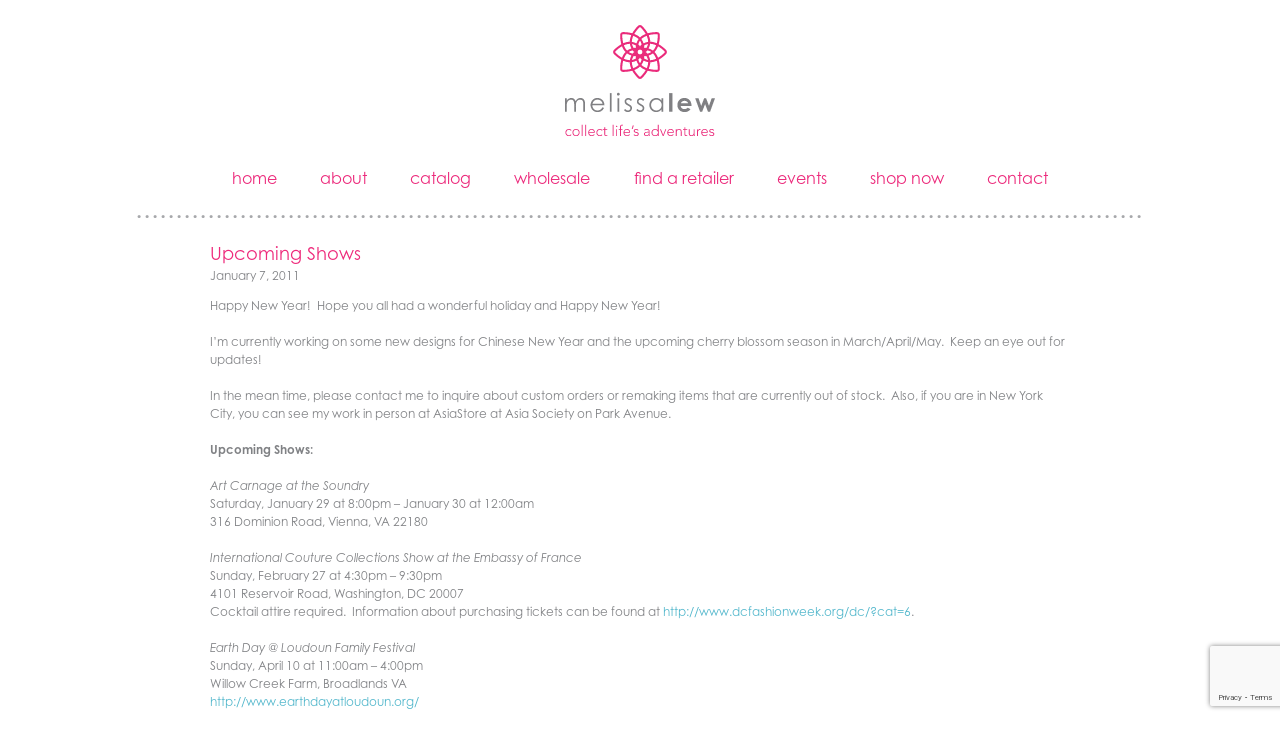

--- FILE ---
content_type: text/html; charset=UTF-8
request_url: https://www.melissalew.com/2011/01/07/upcoming-shows-2/
body_size: 9028
content:
<!doctype html>
<html lang="en-US">
<head>
	<meta charset="UTF-8">
	<meta name="viewport" content="width=device-width, initial-scale=1">
	<link rel="profile" href="https://gmpg.org/xfn/11">

		<link rel="icon" href="https://www.melissalew.com/wp-content/themes/melissalew/images/icons/mlew-icon-500.png" sizes="500x500" type="image/png" />
	<link rel="icon" href="https://www.melissalew.com/wp-content/themes/melissalew/images/icons/mlew-icon-256.png" sizes="256x256" type="image/png" />
	<link rel="icon" href="https://www.melissalew.com/wp-content/themes/melissalew/images/icons/mlew-icon-128.png" sizes="128x128" type="image/png" />
	<link rel="icon" href="https://www.melissalew.com/wp-content/themes/melissalew/images/icons/mlew-icon-64.png" sizes="64x64" type="image/png" />
	<link rel="icon" href="https://www.melissalew.com/wp-content/themes/melissalew/images/icons/mlew-icon-32.png" sizes="32x32" type="image/png" />
	<link rel="icon" href="https://www.melissalew.com/wp-content/themes/melissalew/images/icons/mlew-icon-16.png" sizes="16x16" type="image/png" />

		<link rel="apple-touch-icon" href="https://www.melissalew.com/wp-content/themes/melissalew/images/icons/mlew-icon-500.png" sizes="500x500" type="image/png" />
	<link rel="apple-touch-icon" href="https://www.melissalew.com/wp-content/themes/melissalew/images/icons/mlew-icon-256.png" sizes="256x256" type="image/png" />
	<link rel="apple-touch-icon" href="https://www.melissalew.com/wp-content/themes/melissalew/images/icons/mlew-icon-128.png" sizes="128x128" type="image/png" />
	<link rel="apple-touch-icon" href="https://www.melissalew.com/wp-content/themes/melissalew/images/icons/mlew-icon-64.png" sizes="64x64" type="image/png" />
	<link rel="apple-touch-icon" href="https://www.melissalew.com/wp-content/themes/melissalew/images/icons/mlew-icon-32.png" sizes="32x32" type="image/png" />
	<link rel="apple-touch-icon" href="https://www.melissalew.com/wp-content/themes/melissalew/images/icons/mlew-icon-16.png" sizes="16x16" type="image/png" />

		<meta name="theme-color" content="#ee2a7b" />

		<meta name="application-name" content="Melissa Lew" />
	<meta name="msapplication-TileColor" content="#ffffff" />
	<meta name="msapplication-TileImage" content="https://www.melissalew.com/wp-content/themes/melissalew/images/icons/mlew-icon-128.png" />

		<link rel="image_src" href="https://www.melissalew.com/wp-content/themes/melissalew/images/icons/mlew-icon-256.png" />

	<meta name="format-detection" content="telephone=no" />

	<meta name='robots' content='index, follow, max-image-preview:large, max-snippet:-1, max-video-preview:-1' />

	<!-- This site is optimized with the Yoast SEO plugin v26.8 - https://yoast.com/product/yoast-seo-wordpress/ -->
	<title>Upcoming Shows &#8226; Melissa Lew</title>
	<link rel="canonical" href="https://www.melissalew.com/2011/01/07/upcoming-shows-2/" />
	<meta property="og:locale" content="en_US" />
	<meta property="og:type" content="article" />
	<meta property="og:title" content="Upcoming Shows &#8226; Melissa Lew" />
	<meta property="og:description" content="Happy New Year!  Hope you all had a wonderful holiday and Happy New Year! I&#8217;m currently working on some new designs for Chinese New Year and the upcoming cherry blossom season in March/April/May.  Keep an eye out for updates! In the mean time, please contact me to inquire about custom orders or remaking items that [&hellip;]" />
	<meta property="og:url" content="https://www.melissalew.com/2011/01/07/upcoming-shows-2/" />
	<meta property="og:site_name" content="Melissa Lew" />
	<meta property="article:publisher" content="http://www.facebook.com/mlewjewelry/" />
	<meta property="article:published_time" content="2011-01-08T02:16:00+00:00" />
	<meta property="article:modified_time" content="2013-03-25T03:56:44+00:00" />
	<meta name="author" content="melissalew" />
	<meta name="twitter:card" content="summary_large_image" />
	<meta name="twitter:creator" content="@mlewjewelry" />
	<meta name="twitter:site" content="@mlewjewelry" />
	<meta name="twitter:label1" content="Written by" />
	<meta name="twitter:data1" content="melissalew" />
	<meta name="twitter:label2" content="Est. reading time" />
	<meta name="twitter:data2" content="1 minute" />
	<script type="application/ld+json" class="yoast-schema-graph">{"@context":"https://schema.org","@graph":[{"@type":"Article","@id":"https://www.melissalew.com/2011/01/07/upcoming-shows-2/#article","isPartOf":{"@id":"https://www.melissalew.com/2011/01/07/upcoming-shows-2/"},"author":{"name":"melissalew","@id":"https://www.melissalew.com/#/schema/person/dd39a12164cc038c3c22816403adaae6"},"headline":"Upcoming Shows","datePublished":"2011-01-08T02:16:00+00:00","dateModified":"2013-03-25T03:56:44+00:00","mainEntityOfPage":{"@id":"https://www.melissalew.com/2011/01/07/upcoming-shows-2/"},"wordCount":163,"articleSection":["Blog"],"inLanguage":"en-US"},{"@type":"WebPage","@id":"https://www.melissalew.com/2011/01/07/upcoming-shows-2/","url":"https://www.melissalew.com/2011/01/07/upcoming-shows-2/","name":"Upcoming Shows &#8226; Melissa Lew","isPartOf":{"@id":"https://www.melissalew.com/#website"},"datePublished":"2011-01-08T02:16:00+00:00","dateModified":"2013-03-25T03:56:44+00:00","author":{"@id":"https://www.melissalew.com/#/schema/person/dd39a12164cc038c3c22816403adaae6"},"breadcrumb":{"@id":"https://www.melissalew.com/2011/01/07/upcoming-shows-2/#breadcrumb"},"inLanguage":"en-US","potentialAction":[{"@type":"ReadAction","target":["https://www.melissalew.com/2011/01/07/upcoming-shows-2/"]}]},{"@type":"BreadcrumbList","@id":"https://www.melissalew.com/2011/01/07/upcoming-shows-2/#breadcrumb","itemListElement":[{"@type":"ListItem","position":1,"name":"Home","item":"https://www.melissalew.com/"},{"@type":"ListItem","position":2,"name":"Upcoming Shows"}]},{"@type":"WebSite","@id":"https://www.melissalew.com/#website","url":"https://www.melissalew.com/","name":"Melissa Lew","description":"Collect Life&#039;s Adventures","potentialAction":[{"@type":"SearchAction","target":{"@type":"EntryPoint","urlTemplate":"https://www.melissalew.com/?s={search_term_string}"},"query-input":{"@type":"PropertyValueSpecification","valueRequired":true,"valueName":"search_term_string"}}],"inLanguage":"en-US"},{"@type":"Person","@id":"https://www.melissalew.com/#/schema/person/dd39a12164cc038c3c22816403adaae6","name":"melissalew","sameAs":["http://www.melissalew.com"],"url":"https://www.melissalew.com/author/mbradfor/"}]}</script>
	<!-- / Yoast SEO plugin. -->


<link rel='dns-prefetch' href='//use.typekit.net' />
<link rel="alternate" type="application/rss+xml" title="Melissa Lew &raquo; Feed" href="https://www.melissalew.com/feed/" />
<link rel="alternate" type="application/rss+xml" title="Melissa Lew &raquo; Comments Feed" href="https://www.melissalew.com/comments/feed/" />
<link rel="alternate" title="oEmbed (JSON)" type="application/json+oembed" href="https://www.melissalew.com/wp-json/oembed/1.0/embed?url=https%3A%2F%2Fwww.melissalew.com%2F2011%2F01%2F07%2Fupcoming-shows-2%2F" />
<link rel="alternate" title="oEmbed (XML)" type="text/xml+oembed" href="https://www.melissalew.com/wp-json/oembed/1.0/embed?url=https%3A%2F%2Fwww.melissalew.com%2F2011%2F01%2F07%2Fupcoming-shows-2%2F&#038;format=xml" />
<style id='wp-img-auto-sizes-contain-inline-css' type='text/css'>
img:is([sizes=auto i],[sizes^="auto," i]){contain-intrinsic-size:3000px 1500px}
/*# sourceURL=wp-img-auto-sizes-contain-inline-css */
</style>
<style id='wp-emoji-styles-inline-css' type='text/css'>

	img.wp-smiley, img.emoji {
		display: inline !important;
		border: none !important;
		box-shadow: none !important;
		height: 1em !important;
		width: 1em !important;
		margin: 0 0.07em !important;
		vertical-align: -0.1em !important;
		background: none !important;
		padding: 0 !important;
	}
/*# sourceURL=wp-emoji-styles-inline-css */
</style>
<style id='wp-block-library-inline-css' type='text/css'>
:root{--wp-block-synced-color:#7a00df;--wp-block-synced-color--rgb:122,0,223;--wp-bound-block-color:var(--wp-block-synced-color);--wp-editor-canvas-background:#ddd;--wp-admin-theme-color:#007cba;--wp-admin-theme-color--rgb:0,124,186;--wp-admin-theme-color-darker-10:#006ba1;--wp-admin-theme-color-darker-10--rgb:0,107,160.5;--wp-admin-theme-color-darker-20:#005a87;--wp-admin-theme-color-darker-20--rgb:0,90,135;--wp-admin-border-width-focus:2px}@media (min-resolution:192dpi){:root{--wp-admin-border-width-focus:1.5px}}.wp-element-button{cursor:pointer}:root .has-very-light-gray-background-color{background-color:#eee}:root .has-very-dark-gray-background-color{background-color:#313131}:root .has-very-light-gray-color{color:#eee}:root .has-very-dark-gray-color{color:#313131}:root .has-vivid-green-cyan-to-vivid-cyan-blue-gradient-background{background:linear-gradient(135deg,#00d084,#0693e3)}:root .has-purple-crush-gradient-background{background:linear-gradient(135deg,#34e2e4,#4721fb 50%,#ab1dfe)}:root .has-hazy-dawn-gradient-background{background:linear-gradient(135deg,#faaca8,#dad0ec)}:root .has-subdued-olive-gradient-background{background:linear-gradient(135deg,#fafae1,#67a671)}:root .has-atomic-cream-gradient-background{background:linear-gradient(135deg,#fdd79a,#004a59)}:root .has-nightshade-gradient-background{background:linear-gradient(135deg,#330968,#31cdcf)}:root .has-midnight-gradient-background{background:linear-gradient(135deg,#020381,#2874fc)}:root{--wp--preset--font-size--normal:16px;--wp--preset--font-size--huge:42px}.has-regular-font-size{font-size:1em}.has-larger-font-size{font-size:2.625em}.has-normal-font-size{font-size:var(--wp--preset--font-size--normal)}.has-huge-font-size{font-size:var(--wp--preset--font-size--huge)}.has-text-align-center{text-align:center}.has-text-align-left{text-align:left}.has-text-align-right{text-align:right}.has-fit-text{white-space:nowrap!important}#end-resizable-editor-section{display:none}.aligncenter{clear:both}.items-justified-left{justify-content:flex-start}.items-justified-center{justify-content:center}.items-justified-right{justify-content:flex-end}.items-justified-space-between{justify-content:space-between}.screen-reader-text{border:0;clip-path:inset(50%);height:1px;margin:-1px;overflow:hidden;padding:0;position:absolute;width:1px;word-wrap:normal!important}.screen-reader-text:focus{background-color:#ddd;clip-path:none;color:#444;display:block;font-size:1em;height:auto;left:5px;line-height:normal;padding:15px 23px 14px;text-decoration:none;top:5px;width:auto;z-index:100000}html :where(.has-border-color){border-style:solid}html :where([style*=border-top-color]){border-top-style:solid}html :where([style*=border-right-color]){border-right-style:solid}html :where([style*=border-bottom-color]){border-bottom-style:solid}html :where([style*=border-left-color]){border-left-style:solid}html :where([style*=border-width]){border-style:solid}html :where([style*=border-top-width]){border-top-style:solid}html :where([style*=border-right-width]){border-right-style:solid}html :where([style*=border-bottom-width]){border-bottom-style:solid}html :where([style*=border-left-width]){border-left-style:solid}html :where(img[class*=wp-image-]){height:auto;max-width:100%}:where(figure){margin:0 0 1em}html :where(.is-position-sticky){--wp-admin--admin-bar--position-offset:var(--wp-admin--admin-bar--height,0px)}@media screen and (max-width:600px){html :where(.is-position-sticky){--wp-admin--admin-bar--position-offset:0px}}

/*# sourceURL=wp-block-library-inline-css */
</style><style id='global-styles-inline-css' type='text/css'>
:root{--wp--preset--aspect-ratio--square: 1;--wp--preset--aspect-ratio--4-3: 4/3;--wp--preset--aspect-ratio--3-4: 3/4;--wp--preset--aspect-ratio--3-2: 3/2;--wp--preset--aspect-ratio--2-3: 2/3;--wp--preset--aspect-ratio--16-9: 16/9;--wp--preset--aspect-ratio--9-16: 9/16;--wp--preset--color--black: #000000;--wp--preset--color--cyan-bluish-gray: #abb8c3;--wp--preset--color--white: #ffffff;--wp--preset--color--pale-pink: #f78da7;--wp--preset--color--vivid-red: #cf2e2e;--wp--preset--color--luminous-vivid-orange: #ff6900;--wp--preset--color--luminous-vivid-amber: #fcb900;--wp--preset--color--light-green-cyan: #7bdcb5;--wp--preset--color--vivid-green-cyan: #00d084;--wp--preset--color--pale-cyan-blue: #8ed1fc;--wp--preset--color--vivid-cyan-blue: #0693e3;--wp--preset--color--vivid-purple: #9b51e0;--wp--preset--gradient--vivid-cyan-blue-to-vivid-purple: linear-gradient(135deg,rgb(6,147,227) 0%,rgb(155,81,224) 100%);--wp--preset--gradient--light-green-cyan-to-vivid-green-cyan: linear-gradient(135deg,rgb(122,220,180) 0%,rgb(0,208,130) 100%);--wp--preset--gradient--luminous-vivid-amber-to-luminous-vivid-orange: linear-gradient(135deg,rgb(252,185,0) 0%,rgb(255,105,0) 100%);--wp--preset--gradient--luminous-vivid-orange-to-vivid-red: linear-gradient(135deg,rgb(255,105,0) 0%,rgb(207,46,46) 100%);--wp--preset--gradient--very-light-gray-to-cyan-bluish-gray: linear-gradient(135deg,rgb(238,238,238) 0%,rgb(169,184,195) 100%);--wp--preset--gradient--cool-to-warm-spectrum: linear-gradient(135deg,rgb(74,234,220) 0%,rgb(151,120,209) 20%,rgb(207,42,186) 40%,rgb(238,44,130) 60%,rgb(251,105,98) 80%,rgb(254,248,76) 100%);--wp--preset--gradient--blush-light-purple: linear-gradient(135deg,rgb(255,206,236) 0%,rgb(152,150,240) 100%);--wp--preset--gradient--blush-bordeaux: linear-gradient(135deg,rgb(254,205,165) 0%,rgb(254,45,45) 50%,rgb(107,0,62) 100%);--wp--preset--gradient--luminous-dusk: linear-gradient(135deg,rgb(255,203,112) 0%,rgb(199,81,192) 50%,rgb(65,88,208) 100%);--wp--preset--gradient--pale-ocean: linear-gradient(135deg,rgb(255,245,203) 0%,rgb(182,227,212) 50%,rgb(51,167,181) 100%);--wp--preset--gradient--electric-grass: linear-gradient(135deg,rgb(202,248,128) 0%,rgb(113,206,126) 100%);--wp--preset--gradient--midnight: linear-gradient(135deg,rgb(2,3,129) 0%,rgb(40,116,252) 100%);--wp--preset--font-size--small: 13px;--wp--preset--font-size--medium: 20px;--wp--preset--font-size--large: 36px;--wp--preset--font-size--x-large: 42px;--wp--preset--spacing--20: 0.44rem;--wp--preset--spacing--30: 0.67rem;--wp--preset--spacing--40: 1rem;--wp--preset--spacing--50: 1.5rem;--wp--preset--spacing--60: 2.25rem;--wp--preset--spacing--70: 3.38rem;--wp--preset--spacing--80: 5.06rem;--wp--preset--shadow--natural: 6px 6px 9px rgba(0, 0, 0, 0.2);--wp--preset--shadow--deep: 12px 12px 50px rgba(0, 0, 0, 0.4);--wp--preset--shadow--sharp: 6px 6px 0px rgba(0, 0, 0, 0.2);--wp--preset--shadow--outlined: 6px 6px 0px -3px rgb(255, 255, 255), 6px 6px rgb(0, 0, 0);--wp--preset--shadow--crisp: 6px 6px 0px rgb(0, 0, 0);}:where(.is-layout-flex){gap: 0.5em;}:where(.is-layout-grid){gap: 0.5em;}body .is-layout-flex{display: flex;}.is-layout-flex{flex-wrap: wrap;align-items: center;}.is-layout-flex > :is(*, div){margin: 0;}body .is-layout-grid{display: grid;}.is-layout-grid > :is(*, div){margin: 0;}:where(.wp-block-columns.is-layout-flex){gap: 2em;}:where(.wp-block-columns.is-layout-grid){gap: 2em;}:where(.wp-block-post-template.is-layout-flex){gap: 1.25em;}:where(.wp-block-post-template.is-layout-grid){gap: 1.25em;}.has-black-color{color: var(--wp--preset--color--black) !important;}.has-cyan-bluish-gray-color{color: var(--wp--preset--color--cyan-bluish-gray) !important;}.has-white-color{color: var(--wp--preset--color--white) !important;}.has-pale-pink-color{color: var(--wp--preset--color--pale-pink) !important;}.has-vivid-red-color{color: var(--wp--preset--color--vivid-red) !important;}.has-luminous-vivid-orange-color{color: var(--wp--preset--color--luminous-vivid-orange) !important;}.has-luminous-vivid-amber-color{color: var(--wp--preset--color--luminous-vivid-amber) !important;}.has-light-green-cyan-color{color: var(--wp--preset--color--light-green-cyan) !important;}.has-vivid-green-cyan-color{color: var(--wp--preset--color--vivid-green-cyan) !important;}.has-pale-cyan-blue-color{color: var(--wp--preset--color--pale-cyan-blue) !important;}.has-vivid-cyan-blue-color{color: var(--wp--preset--color--vivid-cyan-blue) !important;}.has-vivid-purple-color{color: var(--wp--preset--color--vivid-purple) !important;}.has-black-background-color{background-color: var(--wp--preset--color--black) !important;}.has-cyan-bluish-gray-background-color{background-color: var(--wp--preset--color--cyan-bluish-gray) !important;}.has-white-background-color{background-color: var(--wp--preset--color--white) !important;}.has-pale-pink-background-color{background-color: var(--wp--preset--color--pale-pink) !important;}.has-vivid-red-background-color{background-color: var(--wp--preset--color--vivid-red) !important;}.has-luminous-vivid-orange-background-color{background-color: var(--wp--preset--color--luminous-vivid-orange) !important;}.has-luminous-vivid-amber-background-color{background-color: var(--wp--preset--color--luminous-vivid-amber) !important;}.has-light-green-cyan-background-color{background-color: var(--wp--preset--color--light-green-cyan) !important;}.has-vivid-green-cyan-background-color{background-color: var(--wp--preset--color--vivid-green-cyan) !important;}.has-pale-cyan-blue-background-color{background-color: var(--wp--preset--color--pale-cyan-blue) !important;}.has-vivid-cyan-blue-background-color{background-color: var(--wp--preset--color--vivid-cyan-blue) !important;}.has-vivid-purple-background-color{background-color: var(--wp--preset--color--vivid-purple) !important;}.has-black-border-color{border-color: var(--wp--preset--color--black) !important;}.has-cyan-bluish-gray-border-color{border-color: var(--wp--preset--color--cyan-bluish-gray) !important;}.has-white-border-color{border-color: var(--wp--preset--color--white) !important;}.has-pale-pink-border-color{border-color: var(--wp--preset--color--pale-pink) !important;}.has-vivid-red-border-color{border-color: var(--wp--preset--color--vivid-red) !important;}.has-luminous-vivid-orange-border-color{border-color: var(--wp--preset--color--luminous-vivid-orange) !important;}.has-luminous-vivid-amber-border-color{border-color: var(--wp--preset--color--luminous-vivid-amber) !important;}.has-light-green-cyan-border-color{border-color: var(--wp--preset--color--light-green-cyan) !important;}.has-vivid-green-cyan-border-color{border-color: var(--wp--preset--color--vivid-green-cyan) !important;}.has-pale-cyan-blue-border-color{border-color: var(--wp--preset--color--pale-cyan-blue) !important;}.has-vivid-cyan-blue-border-color{border-color: var(--wp--preset--color--vivid-cyan-blue) !important;}.has-vivid-purple-border-color{border-color: var(--wp--preset--color--vivid-purple) !important;}.has-vivid-cyan-blue-to-vivid-purple-gradient-background{background: var(--wp--preset--gradient--vivid-cyan-blue-to-vivid-purple) !important;}.has-light-green-cyan-to-vivid-green-cyan-gradient-background{background: var(--wp--preset--gradient--light-green-cyan-to-vivid-green-cyan) !important;}.has-luminous-vivid-amber-to-luminous-vivid-orange-gradient-background{background: var(--wp--preset--gradient--luminous-vivid-amber-to-luminous-vivid-orange) !important;}.has-luminous-vivid-orange-to-vivid-red-gradient-background{background: var(--wp--preset--gradient--luminous-vivid-orange-to-vivid-red) !important;}.has-very-light-gray-to-cyan-bluish-gray-gradient-background{background: var(--wp--preset--gradient--very-light-gray-to-cyan-bluish-gray) !important;}.has-cool-to-warm-spectrum-gradient-background{background: var(--wp--preset--gradient--cool-to-warm-spectrum) !important;}.has-blush-light-purple-gradient-background{background: var(--wp--preset--gradient--blush-light-purple) !important;}.has-blush-bordeaux-gradient-background{background: var(--wp--preset--gradient--blush-bordeaux) !important;}.has-luminous-dusk-gradient-background{background: var(--wp--preset--gradient--luminous-dusk) !important;}.has-pale-ocean-gradient-background{background: var(--wp--preset--gradient--pale-ocean) !important;}.has-electric-grass-gradient-background{background: var(--wp--preset--gradient--electric-grass) !important;}.has-midnight-gradient-background{background: var(--wp--preset--gradient--midnight) !important;}.has-small-font-size{font-size: var(--wp--preset--font-size--small) !important;}.has-medium-font-size{font-size: var(--wp--preset--font-size--medium) !important;}.has-large-font-size{font-size: var(--wp--preset--font-size--large) !important;}.has-x-large-font-size{font-size: var(--wp--preset--font-size--x-large) !important;}
/*# sourceURL=global-styles-inline-css */
</style>

<style id='classic-theme-styles-inline-css' type='text/css'>
/*! This file is auto-generated */
.wp-block-button__link{color:#fff;background-color:#32373c;border-radius:9999px;box-shadow:none;text-decoration:none;padding:calc(.667em + 2px) calc(1.333em + 2px);font-size:1.125em}.wp-block-file__button{background:#32373c;color:#fff;text-decoration:none}
/*# sourceURL=/wp-includes/css/classic-themes.min.css */
</style>
<link rel='stylesheet' id='contact-form-7-css' href='https://www.melissalew.com/wp-content/plugins/contact-form-7/includes/css/styles.css?ver=6.1.4' type='text/css' media='all' />
<link rel='stylesheet' id='melissalew-typekit-css' href='https://use.typekit.net/csb8htm.css?ver=6.9' type='text/css' media='all' />
<link rel='stylesheet' id='melissalew-style-css' href='https://www.melissalew.com/wp-content/themes/melissalew/style.min.css?ver=6.9' type='text/css' media='all' />
<script type="text/javascript" src="https://www.melissalew.com/wp-includes/js/jquery/jquery.min.js?ver=3.7.1" id="jquery-core-js"></script>
<script type="text/javascript" src="https://www.melissalew.com/wp-includes/js/jquery/jquery-migrate.min.js?ver=3.4.1" id="jquery-migrate-js"></script>
<link rel="https://api.w.org/" href="https://www.melissalew.com/wp-json/" /><link rel="alternate" title="JSON" type="application/json" href="https://www.melissalew.com/wp-json/wp/v2/posts/492" /><link rel="EditURI" type="application/rsd+xml" title="RSD" href="https://www.melissalew.com/xmlrpc.php?rsd" />
<meta name="generator" content="WordPress 6.9" />
<link rel='shortlink' href='https://www.melissalew.com/?p=492' />
		<style type="text/css" id="wp-custom-css">
			.home-highlight {
    display: none;
}		</style>
		</head>

<body class="wp-singular post-template-default single single-post postid-492 single-format-standard wp-theme-melissalew metaslider-plugin no-sidebar">
<div id="page" class="site">
<div class="container">

	<a class="skip-link screen-reader-text" href="#content">Skip to content</a>

	<header id="masthead" class="site-header">
		<div class="site-branding">
			<a href="https://www.melissalew.com/" rel="home"><img src="https://www.melissalew.com/wp-content/themes/melissalew/images/melissalew-header.svg" alt="Melissa Lew" /></a>
		</div><!-- .site-branding -->

		<nav id="site-navigation" class="main-navigation">
			<button class="menu-toggle" aria-controls="primary-menu" aria-expanded="false"></button>
			<div class="menu-main-menu-container"><ul id="primary-menu" class="menu"><li id="menu-item-945" class="menu-item menu-item-type-custom menu-item-object-custom menu-item-945"><a href="/">home</a></li>
<li id="menu-item-948" class="menu-item menu-item-type-post_type menu-item-object-page menu-item-948"><a href="https://www.melissalew.com/about/">about</a></li>
<li id="menu-item-3462" class="menu-item menu-item-type-post_type menu-item-object-page menu-item-3462"><a href="https://www.melissalew.com/catalog/">catalog</a></li>
<li id="menu-item-954" class="menu-item menu-item-type-post_type menu-item-object-page menu-item-954"><a href="https://www.melissalew.com/wholesale/">wholesale</a></li>
<li id="menu-item-3453" class="menu-item menu-item-type-post_type menu-item-object-page menu-item-3453"><a href="https://www.melissalew.com/find-retailer/">find a retailer</a></li>
<li id="menu-item-3022" class="menu-item menu-item-type-custom menu-item-object-custom menu-item-3022"><a href="https://www.facebook.com/pg/mlewjewelry/events/">events</a></li>
<li id="menu-item-3313" class="menu-item menu-item-type-custom menu-item-object-custom menu-item-3313"><a href="http://shop.melissalew.com/">shop now</a></li>
<li id="menu-item-947" class="menu-item menu-item-type-post_type menu-item-object-page menu-item-947"><a href="https://www.melissalew.com/contact/">contact</a></li>
</ul></div>		</nav><!-- #site-navigation -->
	</header><!-- #masthead -->

	<hr class="dotbar" />
	<div id="content" class="site-content">

	<div id="primary" class="content-area">
		<main id="main" class="site-main">

			
<article id="post-492" class="post-492 post type-post status-publish format-standard hentry category-blog">
	<header class="entry-header">
		<h1 class="entry-title">Upcoming Shows</h1>			<div class="entry-meta">
				<span class="posted-on"><time class="entry-date published" datetime="2011-01-07T21:16:00-05:00">January 7, 2011</time><time class="updated" datetime="2013-03-24T23:56:44-04:00">March 24, 2013</time></span>			</div><!-- .entry-meta -->
			</header><!-- .entry-header -->

	
	<div class="entry-content">
		<p>Happy New Year!  Hope you all had a wonderful holiday and Happy New Year!</p>
<p>I&#8217;m currently working on some new designs for Chinese New Year and the upcoming cherry blossom season in March/April/May.  Keep an eye out for updates!</p>
<p>In the mean time, please contact me to inquire about custom orders or remaking items that are currently out of stock.  Also, if you are in New York City, you can see my work in person at AsiaStore at Asia Society on Park Avenue.</p>
<p><strong>Upcoming Shows:</strong></p>
<p><em>Art Carnage at the Soundry</em><br />
Saturday, January 29 at 8:00pm &#8211; January 30 at 12:00am<br />
316 Dominion Road, Vienna, VA 22180</p>
<p><em>International Couture Collections Show at the Embassy of France</em><br />
Sunday, February 27 at 4:30pm &#8211; 9:30pm<br />
4101 Reservoir Road, Washington, DC 20007<br />
Cocktail attire required.  Information about purchasing tickets can be found at <a href="http://www.dcfashionweek.org/dc/?cat=6">http://www.dcfashionweek.org/dc/?cat=6</a>.</p>
<p><em>Earth Day @ Loudoun Family Festival</em><br />
Sunday, April 10 at 11:00am &#8211; 4:00pm<br />
Willow Creek Farm, Broadlands VA<br />
<a href="http://www.earthdayatloudoun.org/">http://www.earthdayatloudoun.org/ </a></p>
	</div><!-- .entry-content -->

	</article><!-- #post-492 -->

	<nav class="navigation post-navigation" aria-label="Posts">
		<h2 class="screen-reader-text">Post navigation</h2>
		<div class="nav-links"><div class="nav-previous"><a href="https://www.melissalew.com/2010/12/05/a-big-thank-you/" rel="prev">A BIG Thank You!</a></div><div class="nav-next"><a href="https://www.melissalew.com/2011/01/28/art-carnage-tomorrow-night/" rel="next">Art Carnage Tomorrow Night!</a></div></div>
	</nav>
		</main><!-- #main -->
	</div><!-- #primary -->


</div><!-- #content -->

<hr class="dotbar" />

<footer id="colophon" class="site-footer">
	<div class="site-info">
		<section id="nav_menu-2" class="widget widget_nav_menu"><h2 class="widget-title">about</h2><div class="menu-left-footer-menu-container"><ul id="menu-left-footer-menu" class="menu"><li id="menu-item-3454" class="menu-item menu-item-type-post_type menu-item-object-page menu-item-3454"><a href="https://www.melissalew.com/about/">about</a></li>
<li id="menu-item-3472" class="menu-item menu-item-type-post_type menu-item-object-page menu-item-3472"><a href="https://www.melissalew.com/catalog/">catalog</a></li>
<li id="menu-item-3456" class="menu-item menu-item-type-post_type menu-item-object-page menu-item-3456"><a href="https://www.melissalew.com/wholesale/">wholesale</a></li>
<li id="menu-item-3455" class="menu-item menu-item-type-post_type menu-item-object-page menu-item-3455"><a href="https://www.melissalew.com/find-retailer/">find a retailer</a></li>
<li id="menu-item-3478" class="menu-item menu-item-type-post_type menu-item-object-page menu-item-3478"><a href="https://www.melissalew.com/product-development-program/">product development</a></li>
<li id="menu-item-3479" class="menu-item menu-item-type-post_type menu-item-object-page menu-item-3479"><a href="https://www.melissalew.com/product-development-program/">corporate gifting</a></li>
</ul></div></section>	</div>
	<div class="site-info">
		<section id="nav_menu-5" class="widget widget_nav_menu"><h2 class="widget-title">customer care</h2><div class="menu-middle-footer-menu-container"><ul id="menu-middle-footer-menu" class="menu"><li id="menu-item-3475" class="menu-item menu-item-type-post_type menu-item-object-page menu-item-3475"><a href="https://www.melissalew.com/jewelry-care/">jewelry care</a></li>
<li id="menu-item-3470" class="menu-item menu-item-type-post_type menu-item-object-page menu-item-3470"><a href="https://www.melissalew.com/terms/">shipping and returns</a></li>
<li id="menu-item-4206" class="menu-item menu-item-type-post_type menu-item-object-page menu-item-4206"><a href="https://www.melissalew.com/privacy/">privacy</a></li>
<li id="menu-item-3471" class="menu-item menu-item-type-post_type menu-item-object-page menu-item-3471"><a href="https://www.melissalew.com/find-retailer/">find a retailer</a></li>
</ul></div></section><section id="nav_menu-3" class="widget widget_nav_menu"><h2 class="widget-title">contact</h2><div class="menu-middle-footer-menu2-container"><ul id="menu-middle-footer-menu2" class="menu"><li id="menu-item-3458" class="menu-item menu-item-type-custom menu-item-object-custom menu-item-3458"><a href="mailto:%20melissa@melissalew.com">melissa@melissalew.com</a></li>
<li id="menu-item-3457" class="menu-item menu-item-type-post_type menu-item-object-page menu-item-3457"><a href="https://www.melissalew.com/contact/">have a question?</a></li>
</ul></div></section>	</div>
	<div class="site-info">
		<section id="text-4" class="widget widget_text"><h2 class="widget-title">let&#8217;s be friends</h2>			<div class="textwidget"><p>Follow to see new arrivals, inspiration, and<br />
behind the scene photos! Be sure to tag<br />
@mlewjewelry for a chance to be featured.</p>
</div>
		</section><section id="nav_menu-4" class="widget widget_nav_menu"><div class="menu-right-footer-menu-container"><ul id="menu-right-footer-menu" class="menu"><li id="menu-item-3460" class="menu-item menu-item-type-custom menu-item-object-custom menu-item-3460"><a href="https://www.instagram.com/mlewjewelry/">instagram</a></li>
<li id="menu-item-3459" class="menu-item menu-item-type-custom menu-item-object-custom menu-item-3459"><a href="https://www.facebook.com/mlewjewelry/">facebook</a></li>
</ul></div></section>	</div><!-- .site-info -->
</footer><!-- #colophon -->

<hr class="dotbar" />

<div class="copyright">
	Copyright &copy; <span class="start-year">1998</span>-2026, Melissa Lew, LLC. All rights reserved.<br />
	<a href="/privacy/">Privacy Policy</a> | <a href="/terms/">Terms of Use</a>
</div>

</div><!-- #page -->

<script type="speculationrules">
{"prefetch":[{"source":"document","where":{"and":[{"href_matches":"/*"},{"not":{"href_matches":["/wp-*.php","/wp-admin/*","/wp-content/uploads/*","/wp-content/*","/wp-content/plugins/*","/wp-content/themes/melissalew/*","/*\\?(.+)"]}},{"not":{"selector_matches":"a[rel~=\"nofollow\"]"}},{"not":{"selector_matches":".no-prefetch, .no-prefetch a"}}]},"eagerness":"conservative"}]}
</script>
<script type="text/javascript" src="https://www.melissalew.com/wp-includes/js/dist/hooks.min.js?ver=dd5603f07f9220ed27f1" id="wp-hooks-js"></script>
<script type="text/javascript" src="https://www.melissalew.com/wp-includes/js/dist/i18n.min.js?ver=c26c3dc7bed366793375" id="wp-i18n-js"></script>
<script type="text/javascript" id="wp-i18n-js-after">
/* <![CDATA[ */
wp.i18n.setLocaleData( { 'text direction\u0004ltr': [ 'ltr' ] } );
//# sourceURL=wp-i18n-js-after
/* ]]> */
</script>
<script type="text/javascript" src="https://www.melissalew.com/wp-content/plugins/contact-form-7/includes/swv/js/index.js?ver=6.1.4" id="swv-js"></script>
<script type="text/javascript" id="contact-form-7-js-before">
/* <![CDATA[ */
var wpcf7 = {
    "api": {
        "root": "https:\/\/www.melissalew.com\/wp-json\/",
        "namespace": "contact-form-7\/v1"
    },
    "cached": 1
};
//# sourceURL=contact-form-7-js-before
/* ]]> */
</script>
<script type="text/javascript" src="https://www.melissalew.com/wp-content/plugins/contact-form-7/includes/js/index.js?ver=6.1.4" id="contact-form-7-js"></script>
<script type="text/javascript" src="https://www.melissalew.com/wp-content/themes/melissalew/js/navigation.min.js?ver=5.0.0" id="melissalew-navigation-js"></script>
<script type="text/javascript" src="https://www.melissalew.com/wp-content/themes/melissalew/js/skip-link-focus-fix.min.js?ver=20151215" id="melissalew-skip-link-focus-fix-js"></script>
<script type="text/javascript" src="https://www.google.com/recaptcha/api.js?render=6LeS1-0oAAAAAIKMUF_A53nVhtJwwGHsJAFrFrpQ&amp;ver=3.0" id="google-recaptcha-js"></script>
<script type="text/javascript" src="https://www.melissalew.com/wp-includes/js/dist/vendor/wp-polyfill.min.js?ver=3.15.0" id="wp-polyfill-js"></script>
<script type="text/javascript" id="wpcf7-recaptcha-js-before">
/* <![CDATA[ */
var wpcf7_recaptcha = {
    "sitekey": "6LeS1-0oAAAAAIKMUF_A53nVhtJwwGHsJAFrFrpQ",
    "actions": {
        "homepage": "homepage",
        "contactform": "contactform"
    }
};
//# sourceURL=wpcf7-recaptcha-js-before
/* ]]> */
</script>
<script type="text/javascript" src="https://www.melissalew.com/wp-content/plugins/contact-form-7/modules/recaptcha/index.js?ver=6.1.4" id="wpcf7-recaptcha-js"></script>
<script id="wp-emoji-settings" type="application/json">
{"baseUrl":"https://s.w.org/images/core/emoji/17.0.2/72x72/","ext":".png","svgUrl":"https://s.w.org/images/core/emoji/17.0.2/svg/","svgExt":".svg","source":{"concatemoji":"https://www.melissalew.com/wp-includes/js/wp-emoji-release.min.js?ver=6.9"}}
</script>
<script type="module">
/* <![CDATA[ */
/*! This file is auto-generated */
const a=JSON.parse(document.getElementById("wp-emoji-settings").textContent),o=(window._wpemojiSettings=a,"wpEmojiSettingsSupports"),s=["flag","emoji"];function i(e){try{var t={supportTests:e,timestamp:(new Date).valueOf()};sessionStorage.setItem(o,JSON.stringify(t))}catch(e){}}function c(e,t,n){e.clearRect(0,0,e.canvas.width,e.canvas.height),e.fillText(t,0,0);t=new Uint32Array(e.getImageData(0,0,e.canvas.width,e.canvas.height).data);e.clearRect(0,0,e.canvas.width,e.canvas.height),e.fillText(n,0,0);const a=new Uint32Array(e.getImageData(0,0,e.canvas.width,e.canvas.height).data);return t.every((e,t)=>e===a[t])}function p(e,t){e.clearRect(0,0,e.canvas.width,e.canvas.height),e.fillText(t,0,0);var n=e.getImageData(16,16,1,1);for(let e=0;e<n.data.length;e++)if(0!==n.data[e])return!1;return!0}function u(e,t,n,a){switch(t){case"flag":return n(e,"\ud83c\udff3\ufe0f\u200d\u26a7\ufe0f","\ud83c\udff3\ufe0f\u200b\u26a7\ufe0f")?!1:!n(e,"\ud83c\udde8\ud83c\uddf6","\ud83c\udde8\u200b\ud83c\uddf6")&&!n(e,"\ud83c\udff4\udb40\udc67\udb40\udc62\udb40\udc65\udb40\udc6e\udb40\udc67\udb40\udc7f","\ud83c\udff4\u200b\udb40\udc67\u200b\udb40\udc62\u200b\udb40\udc65\u200b\udb40\udc6e\u200b\udb40\udc67\u200b\udb40\udc7f");case"emoji":return!a(e,"\ud83e\u1fac8")}return!1}function f(e,t,n,a){let r;const o=(r="undefined"!=typeof WorkerGlobalScope&&self instanceof WorkerGlobalScope?new OffscreenCanvas(300,150):document.createElement("canvas")).getContext("2d",{willReadFrequently:!0}),s=(o.textBaseline="top",o.font="600 32px Arial",{});return e.forEach(e=>{s[e]=t(o,e,n,a)}),s}function r(e){var t=document.createElement("script");t.src=e,t.defer=!0,document.head.appendChild(t)}a.supports={everything:!0,everythingExceptFlag:!0},new Promise(t=>{let n=function(){try{var e=JSON.parse(sessionStorage.getItem(o));if("object"==typeof e&&"number"==typeof e.timestamp&&(new Date).valueOf()<e.timestamp+604800&&"object"==typeof e.supportTests)return e.supportTests}catch(e){}return null}();if(!n){if("undefined"!=typeof Worker&&"undefined"!=typeof OffscreenCanvas&&"undefined"!=typeof URL&&URL.createObjectURL&&"undefined"!=typeof Blob)try{var e="postMessage("+f.toString()+"("+[JSON.stringify(s),u.toString(),c.toString(),p.toString()].join(",")+"));",a=new Blob([e],{type:"text/javascript"});const r=new Worker(URL.createObjectURL(a),{name:"wpTestEmojiSupports"});return void(r.onmessage=e=>{i(n=e.data),r.terminate(),t(n)})}catch(e){}i(n=f(s,u,c,p))}t(n)}).then(e=>{for(const n in e)a.supports[n]=e[n],a.supports.everything=a.supports.everything&&a.supports[n],"flag"!==n&&(a.supports.everythingExceptFlag=a.supports.everythingExceptFlag&&a.supports[n]);var t;a.supports.everythingExceptFlag=a.supports.everythingExceptFlag&&!a.supports.flag,a.supports.everything||((t=a.source||{}).concatemoji?r(t.concatemoji):t.wpemoji&&t.twemoji&&(r(t.twemoji),r(t.wpemoji)))});
//# sourceURL=https://www.melissalew.com/wp-includes/js/wp-emoji-loader.min.js
/* ]]> */
</script>

</div>
</body>
</html>

<!--
Performance optimized by W3 Total Cache. Learn more: https://www.boldgrid.com/w3-total-cache/?utm_source=w3tc&utm_medium=footer_comment&utm_campaign=free_plugin

Page Caching using Disk: Enhanced 
Database Caching 38/50 queries in 0.009 seconds using Disk

Served from: www.melissalew.com @ 2026-01-30 19:26:25 by W3 Total Cache
-->

--- FILE ---
content_type: text/html; charset=utf-8
request_url: https://www.google.com/recaptcha/api2/anchor?ar=1&k=6LeS1-0oAAAAAIKMUF_A53nVhtJwwGHsJAFrFrpQ&co=aHR0cHM6Ly93d3cubWVsaXNzYWxldy5jb206NDQz&hl=en&v=N67nZn4AqZkNcbeMu4prBgzg&size=invisible&anchor-ms=20000&execute-ms=30000&cb=h7k8sklsg54x
body_size: 48705
content:
<!DOCTYPE HTML><html dir="ltr" lang="en"><head><meta http-equiv="Content-Type" content="text/html; charset=UTF-8">
<meta http-equiv="X-UA-Compatible" content="IE=edge">
<title>reCAPTCHA</title>
<style type="text/css">
/* cyrillic-ext */
@font-face {
  font-family: 'Roboto';
  font-style: normal;
  font-weight: 400;
  font-stretch: 100%;
  src: url(//fonts.gstatic.com/s/roboto/v48/KFO7CnqEu92Fr1ME7kSn66aGLdTylUAMa3GUBHMdazTgWw.woff2) format('woff2');
  unicode-range: U+0460-052F, U+1C80-1C8A, U+20B4, U+2DE0-2DFF, U+A640-A69F, U+FE2E-FE2F;
}
/* cyrillic */
@font-face {
  font-family: 'Roboto';
  font-style: normal;
  font-weight: 400;
  font-stretch: 100%;
  src: url(//fonts.gstatic.com/s/roboto/v48/KFO7CnqEu92Fr1ME7kSn66aGLdTylUAMa3iUBHMdazTgWw.woff2) format('woff2');
  unicode-range: U+0301, U+0400-045F, U+0490-0491, U+04B0-04B1, U+2116;
}
/* greek-ext */
@font-face {
  font-family: 'Roboto';
  font-style: normal;
  font-weight: 400;
  font-stretch: 100%;
  src: url(//fonts.gstatic.com/s/roboto/v48/KFO7CnqEu92Fr1ME7kSn66aGLdTylUAMa3CUBHMdazTgWw.woff2) format('woff2');
  unicode-range: U+1F00-1FFF;
}
/* greek */
@font-face {
  font-family: 'Roboto';
  font-style: normal;
  font-weight: 400;
  font-stretch: 100%;
  src: url(//fonts.gstatic.com/s/roboto/v48/KFO7CnqEu92Fr1ME7kSn66aGLdTylUAMa3-UBHMdazTgWw.woff2) format('woff2');
  unicode-range: U+0370-0377, U+037A-037F, U+0384-038A, U+038C, U+038E-03A1, U+03A3-03FF;
}
/* math */
@font-face {
  font-family: 'Roboto';
  font-style: normal;
  font-weight: 400;
  font-stretch: 100%;
  src: url(//fonts.gstatic.com/s/roboto/v48/KFO7CnqEu92Fr1ME7kSn66aGLdTylUAMawCUBHMdazTgWw.woff2) format('woff2');
  unicode-range: U+0302-0303, U+0305, U+0307-0308, U+0310, U+0312, U+0315, U+031A, U+0326-0327, U+032C, U+032F-0330, U+0332-0333, U+0338, U+033A, U+0346, U+034D, U+0391-03A1, U+03A3-03A9, U+03B1-03C9, U+03D1, U+03D5-03D6, U+03F0-03F1, U+03F4-03F5, U+2016-2017, U+2034-2038, U+203C, U+2040, U+2043, U+2047, U+2050, U+2057, U+205F, U+2070-2071, U+2074-208E, U+2090-209C, U+20D0-20DC, U+20E1, U+20E5-20EF, U+2100-2112, U+2114-2115, U+2117-2121, U+2123-214F, U+2190, U+2192, U+2194-21AE, U+21B0-21E5, U+21F1-21F2, U+21F4-2211, U+2213-2214, U+2216-22FF, U+2308-230B, U+2310, U+2319, U+231C-2321, U+2336-237A, U+237C, U+2395, U+239B-23B7, U+23D0, U+23DC-23E1, U+2474-2475, U+25AF, U+25B3, U+25B7, U+25BD, U+25C1, U+25CA, U+25CC, U+25FB, U+266D-266F, U+27C0-27FF, U+2900-2AFF, U+2B0E-2B11, U+2B30-2B4C, U+2BFE, U+3030, U+FF5B, U+FF5D, U+1D400-1D7FF, U+1EE00-1EEFF;
}
/* symbols */
@font-face {
  font-family: 'Roboto';
  font-style: normal;
  font-weight: 400;
  font-stretch: 100%;
  src: url(//fonts.gstatic.com/s/roboto/v48/KFO7CnqEu92Fr1ME7kSn66aGLdTylUAMaxKUBHMdazTgWw.woff2) format('woff2');
  unicode-range: U+0001-000C, U+000E-001F, U+007F-009F, U+20DD-20E0, U+20E2-20E4, U+2150-218F, U+2190, U+2192, U+2194-2199, U+21AF, U+21E6-21F0, U+21F3, U+2218-2219, U+2299, U+22C4-22C6, U+2300-243F, U+2440-244A, U+2460-24FF, U+25A0-27BF, U+2800-28FF, U+2921-2922, U+2981, U+29BF, U+29EB, U+2B00-2BFF, U+4DC0-4DFF, U+FFF9-FFFB, U+10140-1018E, U+10190-1019C, U+101A0, U+101D0-101FD, U+102E0-102FB, U+10E60-10E7E, U+1D2C0-1D2D3, U+1D2E0-1D37F, U+1F000-1F0FF, U+1F100-1F1AD, U+1F1E6-1F1FF, U+1F30D-1F30F, U+1F315, U+1F31C, U+1F31E, U+1F320-1F32C, U+1F336, U+1F378, U+1F37D, U+1F382, U+1F393-1F39F, U+1F3A7-1F3A8, U+1F3AC-1F3AF, U+1F3C2, U+1F3C4-1F3C6, U+1F3CA-1F3CE, U+1F3D4-1F3E0, U+1F3ED, U+1F3F1-1F3F3, U+1F3F5-1F3F7, U+1F408, U+1F415, U+1F41F, U+1F426, U+1F43F, U+1F441-1F442, U+1F444, U+1F446-1F449, U+1F44C-1F44E, U+1F453, U+1F46A, U+1F47D, U+1F4A3, U+1F4B0, U+1F4B3, U+1F4B9, U+1F4BB, U+1F4BF, U+1F4C8-1F4CB, U+1F4D6, U+1F4DA, U+1F4DF, U+1F4E3-1F4E6, U+1F4EA-1F4ED, U+1F4F7, U+1F4F9-1F4FB, U+1F4FD-1F4FE, U+1F503, U+1F507-1F50B, U+1F50D, U+1F512-1F513, U+1F53E-1F54A, U+1F54F-1F5FA, U+1F610, U+1F650-1F67F, U+1F687, U+1F68D, U+1F691, U+1F694, U+1F698, U+1F6AD, U+1F6B2, U+1F6B9-1F6BA, U+1F6BC, U+1F6C6-1F6CF, U+1F6D3-1F6D7, U+1F6E0-1F6EA, U+1F6F0-1F6F3, U+1F6F7-1F6FC, U+1F700-1F7FF, U+1F800-1F80B, U+1F810-1F847, U+1F850-1F859, U+1F860-1F887, U+1F890-1F8AD, U+1F8B0-1F8BB, U+1F8C0-1F8C1, U+1F900-1F90B, U+1F93B, U+1F946, U+1F984, U+1F996, U+1F9E9, U+1FA00-1FA6F, U+1FA70-1FA7C, U+1FA80-1FA89, U+1FA8F-1FAC6, U+1FACE-1FADC, U+1FADF-1FAE9, U+1FAF0-1FAF8, U+1FB00-1FBFF;
}
/* vietnamese */
@font-face {
  font-family: 'Roboto';
  font-style: normal;
  font-weight: 400;
  font-stretch: 100%;
  src: url(//fonts.gstatic.com/s/roboto/v48/KFO7CnqEu92Fr1ME7kSn66aGLdTylUAMa3OUBHMdazTgWw.woff2) format('woff2');
  unicode-range: U+0102-0103, U+0110-0111, U+0128-0129, U+0168-0169, U+01A0-01A1, U+01AF-01B0, U+0300-0301, U+0303-0304, U+0308-0309, U+0323, U+0329, U+1EA0-1EF9, U+20AB;
}
/* latin-ext */
@font-face {
  font-family: 'Roboto';
  font-style: normal;
  font-weight: 400;
  font-stretch: 100%;
  src: url(//fonts.gstatic.com/s/roboto/v48/KFO7CnqEu92Fr1ME7kSn66aGLdTylUAMa3KUBHMdazTgWw.woff2) format('woff2');
  unicode-range: U+0100-02BA, U+02BD-02C5, U+02C7-02CC, U+02CE-02D7, U+02DD-02FF, U+0304, U+0308, U+0329, U+1D00-1DBF, U+1E00-1E9F, U+1EF2-1EFF, U+2020, U+20A0-20AB, U+20AD-20C0, U+2113, U+2C60-2C7F, U+A720-A7FF;
}
/* latin */
@font-face {
  font-family: 'Roboto';
  font-style: normal;
  font-weight: 400;
  font-stretch: 100%;
  src: url(//fonts.gstatic.com/s/roboto/v48/KFO7CnqEu92Fr1ME7kSn66aGLdTylUAMa3yUBHMdazQ.woff2) format('woff2');
  unicode-range: U+0000-00FF, U+0131, U+0152-0153, U+02BB-02BC, U+02C6, U+02DA, U+02DC, U+0304, U+0308, U+0329, U+2000-206F, U+20AC, U+2122, U+2191, U+2193, U+2212, U+2215, U+FEFF, U+FFFD;
}
/* cyrillic-ext */
@font-face {
  font-family: 'Roboto';
  font-style: normal;
  font-weight: 500;
  font-stretch: 100%;
  src: url(//fonts.gstatic.com/s/roboto/v48/KFO7CnqEu92Fr1ME7kSn66aGLdTylUAMa3GUBHMdazTgWw.woff2) format('woff2');
  unicode-range: U+0460-052F, U+1C80-1C8A, U+20B4, U+2DE0-2DFF, U+A640-A69F, U+FE2E-FE2F;
}
/* cyrillic */
@font-face {
  font-family: 'Roboto';
  font-style: normal;
  font-weight: 500;
  font-stretch: 100%;
  src: url(//fonts.gstatic.com/s/roboto/v48/KFO7CnqEu92Fr1ME7kSn66aGLdTylUAMa3iUBHMdazTgWw.woff2) format('woff2');
  unicode-range: U+0301, U+0400-045F, U+0490-0491, U+04B0-04B1, U+2116;
}
/* greek-ext */
@font-face {
  font-family: 'Roboto';
  font-style: normal;
  font-weight: 500;
  font-stretch: 100%;
  src: url(//fonts.gstatic.com/s/roboto/v48/KFO7CnqEu92Fr1ME7kSn66aGLdTylUAMa3CUBHMdazTgWw.woff2) format('woff2');
  unicode-range: U+1F00-1FFF;
}
/* greek */
@font-face {
  font-family: 'Roboto';
  font-style: normal;
  font-weight: 500;
  font-stretch: 100%;
  src: url(//fonts.gstatic.com/s/roboto/v48/KFO7CnqEu92Fr1ME7kSn66aGLdTylUAMa3-UBHMdazTgWw.woff2) format('woff2');
  unicode-range: U+0370-0377, U+037A-037F, U+0384-038A, U+038C, U+038E-03A1, U+03A3-03FF;
}
/* math */
@font-face {
  font-family: 'Roboto';
  font-style: normal;
  font-weight: 500;
  font-stretch: 100%;
  src: url(//fonts.gstatic.com/s/roboto/v48/KFO7CnqEu92Fr1ME7kSn66aGLdTylUAMawCUBHMdazTgWw.woff2) format('woff2');
  unicode-range: U+0302-0303, U+0305, U+0307-0308, U+0310, U+0312, U+0315, U+031A, U+0326-0327, U+032C, U+032F-0330, U+0332-0333, U+0338, U+033A, U+0346, U+034D, U+0391-03A1, U+03A3-03A9, U+03B1-03C9, U+03D1, U+03D5-03D6, U+03F0-03F1, U+03F4-03F5, U+2016-2017, U+2034-2038, U+203C, U+2040, U+2043, U+2047, U+2050, U+2057, U+205F, U+2070-2071, U+2074-208E, U+2090-209C, U+20D0-20DC, U+20E1, U+20E5-20EF, U+2100-2112, U+2114-2115, U+2117-2121, U+2123-214F, U+2190, U+2192, U+2194-21AE, U+21B0-21E5, U+21F1-21F2, U+21F4-2211, U+2213-2214, U+2216-22FF, U+2308-230B, U+2310, U+2319, U+231C-2321, U+2336-237A, U+237C, U+2395, U+239B-23B7, U+23D0, U+23DC-23E1, U+2474-2475, U+25AF, U+25B3, U+25B7, U+25BD, U+25C1, U+25CA, U+25CC, U+25FB, U+266D-266F, U+27C0-27FF, U+2900-2AFF, U+2B0E-2B11, U+2B30-2B4C, U+2BFE, U+3030, U+FF5B, U+FF5D, U+1D400-1D7FF, U+1EE00-1EEFF;
}
/* symbols */
@font-face {
  font-family: 'Roboto';
  font-style: normal;
  font-weight: 500;
  font-stretch: 100%;
  src: url(//fonts.gstatic.com/s/roboto/v48/KFO7CnqEu92Fr1ME7kSn66aGLdTylUAMaxKUBHMdazTgWw.woff2) format('woff2');
  unicode-range: U+0001-000C, U+000E-001F, U+007F-009F, U+20DD-20E0, U+20E2-20E4, U+2150-218F, U+2190, U+2192, U+2194-2199, U+21AF, U+21E6-21F0, U+21F3, U+2218-2219, U+2299, U+22C4-22C6, U+2300-243F, U+2440-244A, U+2460-24FF, U+25A0-27BF, U+2800-28FF, U+2921-2922, U+2981, U+29BF, U+29EB, U+2B00-2BFF, U+4DC0-4DFF, U+FFF9-FFFB, U+10140-1018E, U+10190-1019C, U+101A0, U+101D0-101FD, U+102E0-102FB, U+10E60-10E7E, U+1D2C0-1D2D3, U+1D2E0-1D37F, U+1F000-1F0FF, U+1F100-1F1AD, U+1F1E6-1F1FF, U+1F30D-1F30F, U+1F315, U+1F31C, U+1F31E, U+1F320-1F32C, U+1F336, U+1F378, U+1F37D, U+1F382, U+1F393-1F39F, U+1F3A7-1F3A8, U+1F3AC-1F3AF, U+1F3C2, U+1F3C4-1F3C6, U+1F3CA-1F3CE, U+1F3D4-1F3E0, U+1F3ED, U+1F3F1-1F3F3, U+1F3F5-1F3F7, U+1F408, U+1F415, U+1F41F, U+1F426, U+1F43F, U+1F441-1F442, U+1F444, U+1F446-1F449, U+1F44C-1F44E, U+1F453, U+1F46A, U+1F47D, U+1F4A3, U+1F4B0, U+1F4B3, U+1F4B9, U+1F4BB, U+1F4BF, U+1F4C8-1F4CB, U+1F4D6, U+1F4DA, U+1F4DF, U+1F4E3-1F4E6, U+1F4EA-1F4ED, U+1F4F7, U+1F4F9-1F4FB, U+1F4FD-1F4FE, U+1F503, U+1F507-1F50B, U+1F50D, U+1F512-1F513, U+1F53E-1F54A, U+1F54F-1F5FA, U+1F610, U+1F650-1F67F, U+1F687, U+1F68D, U+1F691, U+1F694, U+1F698, U+1F6AD, U+1F6B2, U+1F6B9-1F6BA, U+1F6BC, U+1F6C6-1F6CF, U+1F6D3-1F6D7, U+1F6E0-1F6EA, U+1F6F0-1F6F3, U+1F6F7-1F6FC, U+1F700-1F7FF, U+1F800-1F80B, U+1F810-1F847, U+1F850-1F859, U+1F860-1F887, U+1F890-1F8AD, U+1F8B0-1F8BB, U+1F8C0-1F8C1, U+1F900-1F90B, U+1F93B, U+1F946, U+1F984, U+1F996, U+1F9E9, U+1FA00-1FA6F, U+1FA70-1FA7C, U+1FA80-1FA89, U+1FA8F-1FAC6, U+1FACE-1FADC, U+1FADF-1FAE9, U+1FAF0-1FAF8, U+1FB00-1FBFF;
}
/* vietnamese */
@font-face {
  font-family: 'Roboto';
  font-style: normal;
  font-weight: 500;
  font-stretch: 100%;
  src: url(//fonts.gstatic.com/s/roboto/v48/KFO7CnqEu92Fr1ME7kSn66aGLdTylUAMa3OUBHMdazTgWw.woff2) format('woff2');
  unicode-range: U+0102-0103, U+0110-0111, U+0128-0129, U+0168-0169, U+01A0-01A1, U+01AF-01B0, U+0300-0301, U+0303-0304, U+0308-0309, U+0323, U+0329, U+1EA0-1EF9, U+20AB;
}
/* latin-ext */
@font-face {
  font-family: 'Roboto';
  font-style: normal;
  font-weight: 500;
  font-stretch: 100%;
  src: url(//fonts.gstatic.com/s/roboto/v48/KFO7CnqEu92Fr1ME7kSn66aGLdTylUAMa3KUBHMdazTgWw.woff2) format('woff2');
  unicode-range: U+0100-02BA, U+02BD-02C5, U+02C7-02CC, U+02CE-02D7, U+02DD-02FF, U+0304, U+0308, U+0329, U+1D00-1DBF, U+1E00-1E9F, U+1EF2-1EFF, U+2020, U+20A0-20AB, U+20AD-20C0, U+2113, U+2C60-2C7F, U+A720-A7FF;
}
/* latin */
@font-face {
  font-family: 'Roboto';
  font-style: normal;
  font-weight: 500;
  font-stretch: 100%;
  src: url(//fonts.gstatic.com/s/roboto/v48/KFO7CnqEu92Fr1ME7kSn66aGLdTylUAMa3yUBHMdazQ.woff2) format('woff2');
  unicode-range: U+0000-00FF, U+0131, U+0152-0153, U+02BB-02BC, U+02C6, U+02DA, U+02DC, U+0304, U+0308, U+0329, U+2000-206F, U+20AC, U+2122, U+2191, U+2193, U+2212, U+2215, U+FEFF, U+FFFD;
}
/* cyrillic-ext */
@font-face {
  font-family: 'Roboto';
  font-style: normal;
  font-weight: 900;
  font-stretch: 100%;
  src: url(//fonts.gstatic.com/s/roboto/v48/KFO7CnqEu92Fr1ME7kSn66aGLdTylUAMa3GUBHMdazTgWw.woff2) format('woff2');
  unicode-range: U+0460-052F, U+1C80-1C8A, U+20B4, U+2DE0-2DFF, U+A640-A69F, U+FE2E-FE2F;
}
/* cyrillic */
@font-face {
  font-family: 'Roboto';
  font-style: normal;
  font-weight: 900;
  font-stretch: 100%;
  src: url(//fonts.gstatic.com/s/roboto/v48/KFO7CnqEu92Fr1ME7kSn66aGLdTylUAMa3iUBHMdazTgWw.woff2) format('woff2');
  unicode-range: U+0301, U+0400-045F, U+0490-0491, U+04B0-04B1, U+2116;
}
/* greek-ext */
@font-face {
  font-family: 'Roboto';
  font-style: normal;
  font-weight: 900;
  font-stretch: 100%;
  src: url(//fonts.gstatic.com/s/roboto/v48/KFO7CnqEu92Fr1ME7kSn66aGLdTylUAMa3CUBHMdazTgWw.woff2) format('woff2');
  unicode-range: U+1F00-1FFF;
}
/* greek */
@font-face {
  font-family: 'Roboto';
  font-style: normal;
  font-weight: 900;
  font-stretch: 100%;
  src: url(//fonts.gstatic.com/s/roboto/v48/KFO7CnqEu92Fr1ME7kSn66aGLdTylUAMa3-UBHMdazTgWw.woff2) format('woff2');
  unicode-range: U+0370-0377, U+037A-037F, U+0384-038A, U+038C, U+038E-03A1, U+03A3-03FF;
}
/* math */
@font-face {
  font-family: 'Roboto';
  font-style: normal;
  font-weight: 900;
  font-stretch: 100%;
  src: url(//fonts.gstatic.com/s/roboto/v48/KFO7CnqEu92Fr1ME7kSn66aGLdTylUAMawCUBHMdazTgWw.woff2) format('woff2');
  unicode-range: U+0302-0303, U+0305, U+0307-0308, U+0310, U+0312, U+0315, U+031A, U+0326-0327, U+032C, U+032F-0330, U+0332-0333, U+0338, U+033A, U+0346, U+034D, U+0391-03A1, U+03A3-03A9, U+03B1-03C9, U+03D1, U+03D5-03D6, U+03F0-03F1, U+03F4-03F5, U+2016-2017, U+2034-2038, U+203C, U+2040, U+2043, U+2047, U+2050, U+2057, U+205F, U+2070-2071, U+2074-208E, U+2090-209C, U+20D0-20DC, U+20E1, U+20E5-20EF, U+2100-2112, U+2114-2115, U+2117-2121, U+2123-214F, U+2190, U+2192, U+2194-21AE, U+21B0-21E5, U+21F1-21F2, U+21F4-2211, U+2213-2214, U+2216-22FF, U+2308-230B, U+2310, U+2319, U+231C-2321, U+2336-237A, U+237C, U+2395, U+239B-23B7, U+23D0, U+23DC-23E1, U+2474-2475, U+25AF, U+25B3, U+25B7, U+25BD, U+25C1, U+25CA, U+25CC, U+25FB, U+266D-266F, U+27C0-27FF, U+2900-2AFF, U+2B0E-2B11, U+2B30-2B4C, U+2BFE, U+3030, U+FF5B, U+FF5D, U+1D400-1D7FF, U+1EE00-1EEFF;
}
/* symbols */
@font-face {
  font-family: 'Roboto';
  font-style: normal;
  font-weight: 900;
  font-stretch: 100%;
  src: url(//fonts.gstatic.com/s/roboto/v48/KFO7CnqEu92Fr1ME7kSn66aGLdTylUAMaxKUBHMdazTgWw.woff2) format('woff2');
  unicode-range: U+0001-000C, U+000E-001F, U+007F-009F, U+20DD-20E0, U+20E2-20E4, U+2150-218F, U+2190, U+2192, U+2194-2199, U+21AF, U+21E6-21F0, U+21F3, U+2218-2219, U+2299, U+22C4-22C6, U+2300-243F, U+2440-244A, U+2460-24FF, U+25A0-27BF, U+2800-28FF, U+2921-2922, U+2981, U+29BF, U+29EB, U+2B00-2BFF, U+4DC0-4DFF, U+FFF9-FFFB, U+10140-1018E, U+10190-1019C, U+101A0, U+101D0-101FD, U+102E0-102FB, U+10E60-10E7E, U+1D2C0-1D2D3, U+1D2E0-1D37F, U+1F000-1F0FF, U+1F100-1F1AD, U+1F1E6-1F1FF, U+1F30D-1F30F, U+1F315, U+1F31C, U+1F31E, U+1F320-1F32C, U+1F336, U+1F378, U+1F37D, U+1F382, U+1F393-1F39F, U+1F3A7-1F3A8, U+1F3AC-1F3AF, U+1F3C2, U+1F3C4-1F3C6, U+1F3CA-1F3CE, U+1F3D4-1F3E0, U+1F3ED, U+1F3F1-1F3F3, U+1F3F5-1F3F7, U+1F408, U+1F415, U+1F41F, U+1F426, U+1F43F, U+1F441-1F442, U+1F444, U+1F446-1F449, U+1F44C-1F44E, U+1F453, U+1F46A, U+1F47D, U+1F4A3, U+1F4B0, U+1F4B3, U+1F4B9, U+1F4BB, U+1F4BF, U+1F4C8-1F4CB, U+1F4D6, U+1F4DA, U+1F4DF, U+1F4E3-1F4E6, U+1F4EA-1F4ED, U+1F4F7, U+1F4F9-1F4FB, U+1F4FD-1F4FE, U+1F503, U+1F507-1F50B, U+1F50D, U+1F512-1F513, U+1F53E-1F54A, U+1F54F-1F5FA, U+1F610, U+1F650-1F67F, U+1F687, U+1F68D, U+1F691, U+1F694, U+1F698, U+1F6AD, U+1F6B2, U+1F6B9-1F6BA, U+1F6BC, U+1F6C6-1F6CF, U+1F6D3-1F6D7, U+1F6E0-1F6EA, U+1F6F0-1F6F3, U+1F6F7-1F6FC, U+1F700-1F7FF, U+1F800-1F80B, U+1F810-1F847, U+1F850-1F859, U+1F860-1F887, U+1F890-1F8AD, U+1F8B0-1F8BB, U+1F8C0-1F8C1, U+1F900-1F90B, U+1F93B, U+1F946, U+1F984, U+1F996, U+1F9E9, U+1FA00-1FA6F, U+1FA70-1FA7C, U+1FA80-1FA89, U+1FA8F-1FAC6, U+1FACE-1FADC, U+1FADF-1FAE9, U+1FAF0-1FAF8, U+1FB00-1FBFF;
}
/* vietnamese */
@font-face {
  font-family: 'Roboto';
  font-style: normal;
  font-weight: 900;
  font-stretch: 100%;
  src: url(//fonts.gstatic.com/s/roboto/v48/KFO7CnqEu92Fr1ME7kSn66aGLdTylUAMa3OUBHMdazTgWw.woff2) format('woff2');
  unicode-range: U+0102-0103, U+0110-0111, U+0128-0129, U+0168-0169, U+01A0-01A1, U+01AF-01B0, U+0300-0301, U+0303-0304, U+0308-0309, U+0323, U+0329, U+1EA0-1EF9, U+20AB;
}
/* latin-ext */
@font-face {
  font-family: 'Roboto';
  font-style: normal;
  font-weight: 900;
  font-stretch: 100%;
  src: url(//fonts.gstatic.com/s/roboto/v48/KFO7CnqEu92Fr1ME7kSn66aGLdTylUAMa3KUBHMdazTgWw.woff2) format('woff2');
  unicode-range: U+0100-02BA, U+02BD-02C5, U+02C7-02CC, U+02CE-02D7, U+02DD-02FF, U+0304, U+0308, U+0329, U+1D00-1DBF, U+1E00-1E9F, U+1EF2-1EFF, U+2020, U+20A0-20AB, U+20AD-20C0, U+2113, U+2C60-2C7F, U+A720-A7FF;
}
/* latin */
@font-face {
  font-family: 'Roboto';
  font-style: normal;
  font-weight: 900;
  font-stretch: 100%;
  src: url(//fonts.gstatic.com/s/roboto/v48/KFO7CnqEu92Fr1ME7kSn66aGLdTylUAMa3yUBHMdazQ.woff2) format('woff2');
  unicode-range: U+0000-00FF, U+0131, U+0152-0153, U+02BB-02BC, U+02C6, U+02DA, U+02DC, U+0304, U+0308, U+0329, U+2000-206F, U+20AC, U+2122, U+2191, U+2193, U+2212, U+2215, U+FEFF, U+FFFD;
}

</style>
<link rel="stylesheet" type="text/css" href="https://www.gstatic.com/recaptcha/releases/N67nZn4AqZkNcbeMu4prBgzg/styles__ltr.css">
<script nonce="O2_RHqqy9p9UsHbN_lqHtw" type="text/javascript">window['__recaptcha_api'] = 'https://www.google.com/recaptcha/api2/';</script>
<script type="text/javascript" src="https://www.gstatic.com/recaptcha/releases/N67nZn4AqZkNcbeMu4prBgzg/recaptcha__en.js" nonce="O2_RHqqy9p9UsHbN_lqHtw">
      
    </script></head>
<body><div id="rc-anchor-alert" class="rc-anchor-alert"></div>
<input type="hidden" id="recaptcha-token" value="[base64]">
<script type="text/javascript" nonce="O2_RHqqy9p9UsHbN_lqHtw">
      recaptcha.anchor.Main.init("[\x22ainput\x22,[\x22bgdata\x22,\x22\x22,\[base64]/[base64]/MjU1Ong/[base64]/[base64]/[base64]/[base64]/[base64]/[base64]/[base64]/[base64]/[base64]/[base64]/[base64]/[base64]/[base64]/[base64]/[base64]\\u003d\x22,\[base64]\\u003d\x22,\x22wrvDoMK0woDDvFfCjS9Iay3CpcO6aDw9wp9bwo9Sw4nDpxdTNMKXVnQlXUPCqMKrworDrGV3wqsyI2IIHjRGw6FMBjg4w6hYw4YEZxJiwrXDgsKsw5LChsKHwoVPBsOwwqvCqcKZLhPDkmPCmMOEOcOaZMOFw47Di8K4ViNNcl/CpH4+HMOfd8KCZ183TGUdwo5swqvCscKWfTYLK8KFwqTDocOuNsO0wrzDuMKTFE/Dsll0w60KH15gw6xuw7LDrMKzEcK2bQ03ZcK9woAEa2VXRWzDq8OWw5Eew4TDjhjDjzoIbXdBwqxYwqDDl8OEwpk9wrDCiwrCoMOfEsO7w7rDscOYQBvDnwvDvMOkwrkBcgM7w6g+wq5Cw4/Cj3bDkxU3KcOTXT5ewqbCkS/CkMOUAcK5AsO/MMKiw5vCs8KQw6BpHTdvw4PDlcOEw7fDn8Kpw7owbMKpR8OBw79LwoPDgXHCtcKnw5/[base64]/DtDMow4RNEMKbccKFcULDkMK+wrcsD8KVXyQgcsKVwpxsw4vCmXrDh8O8w70CAE4tw7YoVWJ2w6JLcsOCMnPDj8KWaXLCkMKrFcKvMBbCgB/CpcODw7jCk8KaNQprw4B9wpV1LWZcJcOOM8KwwrPClcOAI3XDnMO+wqIdwo8Ow6JFwpPClMKrfsOYw7/Dq3HDj1HCrcKuK8KtFygbw6XDqcKhwobCtT96w6nCg8K3w7Q5GMO/BcO7LsOlTwF6Y8Obw4vCslU8bsOMf2s6Zh7Ck2bDv8K5CHtVw7PDvHRKwoZ4NhzDvTxkwrXDiR7Cv3Euek53w4jCp093esOqwrIywpTDuS0/[base64]/[base64]/CtTsMw7pmwoLDl8O+THoFw6xyU8KZwpzCocKzw5nCrsOZw5zDvcO7MMODw7gWwp3Cu3zDm8KtRsO+ZMOIYyrDsk1hw5U2bMOowr/DnxJ2wo0gbsKGXjDDicOjw59lwoPCgnI8w4XCukJNw4fDriMQwqI9w6Z5IW7CiMK8GcOvw48owojCtcKjw5/CnWXDm8KQZ8KBw6nDqsK1fcO/wrTCi1jDh8OEPmrDpTouYsO+wpTCicK/MB5Rw7hbw60GB3s9ZMOvwofDhMKjwqPCrgTCqcKAwokSJArDv8K/eMKzw53CrDYLw73Cq8KrwoZ2N8OXwo8WL8OaDXrClMO+AVnDiWzCjXHDijLDkMKcw5M/w6nCtEpiC2FHw6DDoxHDk1RbZlgwLMKUWsKvbmnCncO3Mm81bjzDl0nDncOww6B3wq3DncKhwr4Gw7A2wqDCtyzDssKkY2DCg1PClmoXw63DqMK1w6VuecKkwpPCpWUjwqPCmsKxwpEQw7/CnGZsb8OsRCjCi8KMOcObw58Ow4U9Qn7DoMKAJTrCrmJ4wqkwVsOKwpbDsi3CgcKPwqNOw7HDm0sowoMBw4DDow3DonLDoMKJw4/[base64]/DljdtQCQHwqxFBMK5BGAswpzCl0sqJx/CqcOAY8ORwpVpw4vCq8OAXcOmw6TDjsK/[base64]/[base64]/w7R0GnQ2wrjDmzDDo39PwrXCiQrClDkEw5HDnADCjGc9w67CiQrDtcO/[base64]/CiToJwozDl8O1BMKuD3I7w5HDpD5hQgQGwq5zwpQBKcOePMKFBRnDncKCZlvDmMOWH3vDnMOEDnlaGzcHdsKnwrI3O3hbwqF4PCDCiAwsKQRrbWVVVWPDrcO+wo3ClcOlNsOdPGjCnh3DvMK8Q8KRw7TDv3QsFgk7w63DncOZBS/[base64]/Ds8KmD0Qzw5fCnGXDj8Ofw6vDhcKvwo4+w7/DssOTdS/Dn0/DqE4rwq0WwoTCshlKw4/ChArDkDF4w5PDmggBKcO1w7bCoTzDuhJhwr49w7TCq8KNw4RtA3xUA8OzAMK7BsOCwqF+w4HCssK/wps0Jh5ZM8KcCllNNyc5wq/DlTbChxxFcj07w4zCggtKw73Ciitxw4DDgivDlcKMPcKiKggXw6bCqsKMwqfCisOJw67DpsOgwrTDpsKawpbDqkbDk0sow6R0wpjDoF/DucO2KVIqaTkFw7wTHnNgw507M8KyM1JXW3LCrsKew7jCo8K7wqtxw4gmwoxmIUXDiHbCq8OeeRRawq5OdMOtcsKkwow3fcKlwpc2w4JyHXcxw684w4knecOCH2nCmBvCtwlUw4/DosKZwrvCosKpw5zDkQTCl2fDmsKDQ8Kcw4vCgMKsK8K9w6jCpyxQwoMsGcKcw78OwpFtwqrCjMKbGMKtw7hAwoUEWg3Dg8O0wpTDvg8bwrfDt8OjAcONwrUNwoPDvFTDv8Kqw5DCiMKGLjjDsB/[base64]/[base64]/[base64]/wrdhw7UILXsndXvCrGVbJMKtUVohU0INw5BwYcKxw6vCn8OcCBEXw7VjO8KkBsOwwrk6LHHCjXEfU8KeVhfCqMO+OMOQw59wBcK3w53Dr2EHw70uwqE+YMKDYBbCjMKYCsO+w6XDs8OIw7oMRG/Ch0DDsCgLw4IOw7LCq8KPZF/DjcOuMVTCg8OCRcKifCjCkwNuw5JKwrXCgB8vF8KLbhovwp0Qa8KewrDDrXDCi0jDjAPDmcKQwpvDrsOCUMOTUBxew7RSJVd5T8KgPFXDv8OYEMKDw4xCRAHDlC8ubGbDkcKQw4J/[base64]/CmVbDgRUMcm7ChS7CgcO9wrvDscO/HmZEwqDDiMKzSW/CjsOgw7t/woxLZ8KFI8OLOcKCw5tWZ8OYw4R0w7nDpGpLJB5BI8OOw61MEsOEZSF/LV5+D8OzMMOLw7IFw5sAw5AJR8OFa8OSE8KoRErCny1dwpQcw5TCt8KLFxRRRcO/wq8wIH7DpmvDuRfDuyZIGi/Cs3oIW8KkMsKBaH3Co8KUwrHCtmzDucOJw5pqczRVwr99w77CpHRiw6LDhXoBVBLDl8KoHRBtw55lwpk5w7TCgRV1wp/Dk8KlAFYaG1BTw4cEwrHDnT8wDcOQYidtw4HDpsOKQ8O5EVPCqsOTDsOWwrHDhMOEQAt/[base64]/w5wRwotWw4jDmkxLE3HDk0UCw41WDChIBsKPw7XDpyIUZGTCtEHCo8KAAMOow6bDkMOlTTgyECBPQk/DiWrCu37DhAZDwo9Zw4Yvw6tdUCQ4IMKzZid7w7BaPy3Cj8O1KmjCtMOCZcK2bcKEwpHCucK8wpQhw4hWwqk/e8O0asKWw63DtcOOwq84AsKBw5dOwr/CjcOxP8O0wphfwrQKU1hiWTArw57DtsKEacKqwoUHwqXDuMOdHMOdw4TDjmbCnSPCpCR+wpJ1EcOxwqHCoMK/w43Dl0HCqhgRRsKJUBVcw7nDgMKweMOEw5V2w7hww5HDlH/CvsOcAcOLXmlPwq9kw6Q5STUyw7Z+w6TCvhspw7t0V8OgwrrDi8Oewr5qR8OgYyhhw4UuCcOAwpfClF/DtnIwAwxGwroAwr7Dp8Kkw6rDt8K4w5LDqsKmd8OFwr3DjlwxGsK4TMKgw6hiwpTCv8ODUkbCtsO3DADDqcO+XsOXVgVHwr/DkTDDhFbDtcKBw5nDrMKLcXokAMOvw51kRBFxwovDsTMSb8KSw4rCtcKvH2jDnTJmQRrCnQfDpMKGwo7CrhjCr8KAw7DCqmDCjTnCsE4sWMK2H2A+BFDDjCZSL18Dw7HCm8OHCGpiZmTCp8OCwpx0XA40BR/[base64]/[base64]/DlhRMM1lZIgDDnVwOSnllw45yeMKaahM0HEXDiX8+wqZzUMOvKsOLXm1/[base64]/Cr11Gw51Vw4Zcw59yFCxtRiBWB8KtDMKZwodVw7DDqX8wdBUAw7HCjMOSDMOVWUkOwobDssKGw57DnMOqwrQEw6fCl8ODDcKgw6rChsOOaUsGwp7CkkrCthfCuFPCmTjCqTHCpVAdeU0CwpZvwrDDhGBdw7bCi8OYwp/DtcO6wocBwp41GsKjwr5OLQ4zwqkhCcODwpg/[base64]/TsKAw7DDrcKXYsK3bTpqKh0+wpTCrFTCr8OtwpTCpcOfUsO4LArCmERKwrTCiMKcw7TDiMKAQy/[base64]/DgCDCjD52w689w67Dp8KiHMKodcKFwrxJKnduwq/Ct8K8w7/CvcOgwp8BHR5hOsOkdMOOwrVwLD0iwpckw6TCg8O5wo02wpLDj1RCwpbCpR0Mw6jDucOPDGvDksO1wqxow7zDuG/[base64]/VmLCgUV5TsOxwqPDqcKLGMKow4HCnnvDlRUtfcKCRwtTc8ONQMKywohYw5dywrjCtMKfw5DConAKw67ClHxhasOWw7kjVsKmYlkDR8KVw5XDmcOTwo7ComTCj8OtwoHCvUPCuHbCsRzCjMKsAH3CuBDCryvDmCVNwotvwrcxwrbDuT05wprDp1tgw7XDoifCtEnChj/CpMKcw4Nrw5/DrMKSSCPCoW/DrENFC3PCv8O0wp7ChcOUH8Kuw4wiwqvDrz4Mw6HCkmV/fsKXw4vCrMK/GMOKwrobw5/DtcKlesODwpHCrTLCnMOiCXlFKS5zw5zDtAjCosK+w7pcw5jCiMOlwpPCh8Kpw5cFKCYywrwTwrtVLBwQTcKCLFLDmTF9UMOBwoQQw7ZzwqPCkh7DtMKeekfDucKvwoB/w6kIGsOzwqvCkSlqB8KwwpNeKF/CjBUyw6PDiDjDgsKjCMKJLMKqMcOOw7QewoPCuMOIBMKBwo7ClMOjEH1nw4Mcw77Dj8OldMKqwq5JwprChsOTwr8hBlfCgsKNJMOCKsKqN3hzw7gobCw4w6nDqcKpwqE6ZMO5DcKJM8KBwoLCpG/CvR5uw7nDhcOyw4rDqS7Cg2dew5QmX0TCnyxwZMOIw5hNw73DoMKQeA4qB8OQVcOzwpXDmsOhw5rCrMO2MSPDncONGMKww6rDtCHCocKuGXlpwoIWwpfDoMKcw7trI8KNc1vDqMKkw4/CpXnDjsOIe8Ohwr1DbTkmECZULCB/wp7DsMKwG3Yyw7nDlx5fwoNibsKFw4jCnMKmw4fCsGA6QCQTVm5UUkgNw7jDug4CG8Ktw7EMw7HDuDVwTcOyK8K9WsKXwoHCg8ODf0diSSHDt2o2csOxC3/Dgw5EwrDDtcO5S8Kkw6fCtEjDp8KEwotww7FSYcKvwqfDi8Ovw7QPw4vCucOPw77DlSfCl2XCkEXCpMOKworDrTvDlMOvwq/DrcOJeH4dwrdhwrpmNcOVWA3Di8K4YSrDq8K0c27ChjrDqcKxAcO/[base64]/GcOqwowkw67DuHTCkcKFI8O6fcOEGsKUYsOAdMOkw68YJyDDtW7DlioEwrdrwqwFfnEUCcOeHcO5FsOKbcOhaMOGwrDCnF/CosKQwo4cSMOWM8KVwp46IMK+bMONwpnDpjYtwpkebznDsMKPfsO0I8ObwrFFw5HCqsOmMzYfd8KUB8OCeMOKDhJidMK9w4zCgx3DoMKywq9xM8OhJhoeasOVwo7CvsOtT8Oiw7c0JcOow6wtUE7Dp0zDucK7wrRFR8Kgw4cKCwx5woYnK8O8QsO3w4w/TcK4Gxgkwr3ChsK6wpFaw4LCnMK0K2vCl3DCq3UxKsKLw7sPwq7CshcQF3w/GU8OwqYMAW1TEcO/FnE+CHHChsKdAcKNw4/CicOxwpfDiT0KaMKtwpzDsk53NcOnwoB5E37Cpj5WXFkcw4vDnsOWwqPDv07Cqh5lD8OFfAk2w5/[base64]/Dh8O0w7HDjyIxEzwxNwrCtsOtHcKuIBYIwpcSBMOkw7IqIMOnBsKqwrZAGT1VwofDmsKGbmrDtMK+w7Epw4/[base64]/DrgXCugV6E8K8TMKsMWfCvRvCiMOAw6PChcOJw5gMGk7CmjVwwrV0di5WDMKqUhxeTH/DjytFVhJrEX8+QBNYbA7DjyJWUMK1w7h8w5LClcOJHcOiw7gVw4V8UXrDjcOvwqNhRhbCpmE0woDDt8KwUMKLwqB6V8K5wq3DmsKxwqDDkz3Ci8OZw7dSdE/DncKsdsKWK8OmZS1nJh8IJT/CqsK4w5HCrTjDksKBwoE1V8OPwplpP8KVasKbEsOtDg/Du3DDk8OvJzbDvcOwB3JpCcKkbAoYF8OcGgnDmMKbw7FIw43CpMK9wpoiwpIvw5LDhl3Du03DuMK+OcKyEyjChsKLKR/Ct8KydMO6w6klw41rdnEDw4kjIh/CuMK/[base64]/CqMOlDcOGAmlFCMO0wodSPsOMw7TDmMKDw4BXKsOcwqpxFllEf8OwdmHChsK+wq0vw7RXw53DhcODAcKASWHDiMK+woUiLMK/aQZHRcOOVA9TJ1FwXsKhRGrDhA7Cqw9YG37CijUVwpBKw5M2w4zCgMO2w7PDpcKEc8KDI1fDsF/[base64]/CocO9w4bCukPDhjoEPcOXOmnCl0LDoWwdHsKGLzMYw4RzE3F/[base64]/wpXCtUXDlsOTwromH8K3w4LCrmbCkcOMd8K5w4tFHsKzw6HCoEnDpCTDicKpwqjCkUbDicKebcK7w4vCkX5rPcKOwrE8dMO4VWxaYcKmw5wTwpB8w5XDmyIMwrfDtlZ/NEkfIcOyCDABS0LDgwIPYVUMZwwMb2bChmnCrCfCuhzCjMKIKzTDgAPDh1NNwpLDhy0Ww4Rtw47DnCrCsHtlCWjCqndTwoLDjG/[base64]/Do8KSwqzCucOIDMKSWGwFK3nCicOuw4HDvzJDXx5yFcOfPTYQwp3DuQzDuMOywobDgcOnw53DvDvDugYSw5nCthrDr2srw7bCtMKuYsKQw7rDscOGw5scwqFEw5PCmWkGw4t6w6tMY8KpwpbCr8O6OsKSwpbCkj/Ck8KIwrnCpsK/XlrCrMKaw4c0wpxow6spw74zwq/[base64]/DgwvDqcKicifCjMKBwpHCn8KrNcOxw6jCsMKzw5nCgxPCuTlqw5zCi8OGwrxgw6o+w4TCpsKnw7U6VMKEF8O3RcOjw4DDp2QkT0MCwrXCgzQtw4HCvMOzw65ZGMOCw71Sw4nCmsKWwplxwqArMDNcMcKPw5hBwrxHTX3Dl8KbCQg/wrE4LU3DkcOpwo1UR8KtwpjDuEgzwrVCw7HCqGDDkHgyw6/CmgQuHBtfIW4zfcOSwo8dwpouXMOxwrdywo9fdBzCnMK/[base64]/[base64]/DvsKCw68+REh4wrjDuT3DmV0ERRgZN8OTwr1EByt8F8OLw5DDgsOdXcK9w5h0WmsAEsKiw78hRcOiwrLDtcKPI8OJD3ZlwpHDiXHDg8OULD/Cp8OEVm0Nw5LDl2bDpUjDrn0Pwp5swoQCw6hmwr/DuwvCvynDrDhcw74ew70Kw4vDs8KSwq/[base64]/[base64]/Dr2M9U0TDucKIwqvDusKieyTDtMO0w5c3CcK7w6XDt8OKw6HCs8K7XsO6wohYw4Mowr/CiMKGwqPDocKbwovDpMKOwo/DmxlINzDCt8OObsKNLGh5wqxxwq/CqsKqw4jDlirCpcKTwp/Dul9CMH0yKFTCnV7DgcOZwp84wosGC8KiworCnsOuw4Yiw7p/w60awrVxwrhNI8OFLMK9JcORVcKgw7k0N8OITMKIwpXDjy7CscOqDWnDscOPw5liwqZZXE1yXCrDiDgUwqjCj8O3UUcFwojCmC/DkCI2ccKLAR94fzcwF8K1Z2M+JsOHAMOwW2TDr8ORcXPDtMKNwpFPWWPCusKuwpTDpk7DtUXDgXRNw6nCkcO3N8OcaMKKR2/DksOLSMOPwqvCsC7ChwgZw6DCjsKLwpjDhjbDv1rChcO8P8OBKFRpasKJw7XDtMK2wqMbw77Du8OyWMOPw51uwqI8LCrDqcK6wotjUREwwrlcKkXCs3/Cty/Cojtsw6ANcMKnwozDrDR3w7w3FWbCsjzDncKlQFRHw5tQF8Oww5lpUsKXw6BPAXnCghfDkhJ6wp/DjsKKw5E/w7F1ISPDiMO9woXCqBUHworCnnzDmMOgPFoGw51qDMOJw4FrWsOQNcO2fcKDwojDpMKhwp0UY8OSwrE8VALChSMTZETDsR4URMKPBMKzHScpwpJ7wrXDt8KbY8Odw4/Cl8OsYMOqbcOUY8K9wqvDuFfDpxQhZg48wrnCosKdDsKrw7DCq8KnZVAybXNyOMKCZwrDn8OWCDzCm2YHfcKBwqjDisOww4xqdcKEI8KcwpEQw5AxRyvCu8OOw7bCjsKtNRIHw7Nsw7TChMKBcMKCGsOxSMK/MsOINVZRw6YWX1hkVDDChx9gw6jDgXppwo9USGVaT8KdDsKOwrlyHMKuNzcFwpkTc8OTw6MjR8OBw7d1wpwsKB3CtMOTwrhWbMKJw7huHsOfVQHDgG7ChlLDhzTCmAbCuR1JSsOhS8OWw4UrHTYHQ8Kfw6nDp2s+Y8KZwrhhG8OpasO5wowQw6Alwowdw6/DkWbCncOiXsKsGsOTGAHDrsO2wrJfKDHDm2BLwpBMwpPCpCw9w6QhUFBDbkPCqiEsGcKBAMOnw7doa8Otw6LDmsOowqgpMS7CncKOw5nDqcK5BMKEQQI9bEMiw7cBw5cSw7R0w6PCsTfCmcK8w5sHwrl8P8OzNCbCsS1JwoLCjMOnwqDCti/CnF0zccKuXMKZJcOjTMKMD1bColgoEQ4dUU7DkRN9wqzCnsOtQsK9w61QZ8OIM8O9DMKTWHZHaQFsGgTDr3oKwp53w5TDgV8odsKjw43CpMOuGMKywo5yBk8rbcOiwp/DhjXDuTHCqcOzaVVqwqsSwoVwdMKzbAPCscORw6zCl3HCmURmw6fDg1vCmx7CsjN3wp3DicO3wo82w78qTcKoPjnCs8KAB8Kyw4/[base64]/[base64]/[base64]/w4Zzw4Rrw5BYKHYzJmzCmxzDicOKEyMGw7fDr8Otwq7CnBp/w6YMwqTDizrDkDo/wqfCo8OyCMOgI8Kpw7I3AsKzwoNOw6HClsKKMT8ZSsKvNsK3w4zDjVw/[base64]/DsHVnw7bDtMKCwpRVP8OiMwXDi8OwdDPCqTZpBMO7AMKQw5HDksKzf8OdK8OlBSArwo3Cp8KJwrvDkcKtITjDjMOTw75VB8K/w5bDpsOxw5p7MiXCt8KOKiwZSgfDvsOEw4nChMKcU04yWsOgN8Oswrkjwq0fXn/DjcOLwpkNwpXCmUnDuXnDlcKlTMKtfTMUGsKOwrpNw6/DmG/CjcK2XMKZVUrDhMKIWMOnwok+DW1FIk81TcOjXlTCiMOlU8Kvw4jCqcOiO8Ogw5hdw5XCmcOYw7ZnwosVAcKoIiB/wrJyYMOkwrVLwqQnwp7DucKuwq/DigDCusKqaMKiEnQmKFJJGcOJX8O+wolRwpHDnMOVwqfDpMKCwovCqG14ASZ4N3ZOaQE7w7jCosKHD8OwdD/[base64]/DvsOvdcObOw7DuQl9BUnDkHLCv8O+XcO1Mj0GaSrDvMOpwqPDrCbDnRoRwr3CoQPDisKIw6TDk8O6F8KMwp3Cs8O5VwQNZ8KTw63DslxUw5PDmULCqcKdM1rCuldhCkNtw5/DqE7CtMOow4PDp0Zfw5ICw7tYw7QZbnfCkw/DjcKBw5DCqsKeQcK+HUJNSA3DqcKZNRbDp3MtwovCvXNNwohtGENFbypJw6LCgcKLOVR/wrzCpEZpw5wpwp/CiMOjWy3DrMKwwoDCqH3Dkh1Dw5rCk8KEKsKiwpnCicO0w49cwp5zFMOHEMKYIsO3woTCp8KBw5TDq2/DtB7DnMO0VMK6w57CpMKne8OlwoQLfjjClTvDhncTwp3DphF2w5DCtsKUGcOeZsKQMB3DqzfCoMOJP8KOwoldw7/CgcKuwqXDpD03HMOILlzCvHXCn23CoWvDvVIswqgHOMKCw5LDgsK5wr9JYRTCiFJFawbDiMOne8KHeTVgw4oJXMK7bsONwpLClsOGCw7DvsKmwonDqjJrwpTCicO7P8ONfcODGBjCisO9fsOTbjoYw6sMwoXClsO7IsOgFcODwpvDvXzCrnk/w5XDnjDDtCVYwrTCpyshw7kQeFMHwrwjw61OJmvChhnDvMKNw4TCp3vCu8KqKcOYHmdHKcKmOMO1wrnDrUDCpcOTHcKoLh/Cq8K4woHCssKODQ/ChMK+dsKKw6J/wo/DrMOewofDsMKcSjLCqXHCqMKFw7QwwofCtsKRHjM2AGh7wobColFlCC/[base64]/fxbDj8Kwwot4BHzCuVbCtAjDmArDvHIQw5zDmHh1UjsXasKtVD01HX/Dj8K1QnoAYcOBGMOtwrYNw7dTdMKBalcawrnCqMKjHwjDtsKYDcKLw61fwp8pfD93w5jCqQnDnhRpw6p/w5IhecOLwoAXNDXCosOEanQXwoXDlMKBw6nDpsOWwobDjArDkDLCtn3DjUrDqsOpUX7ClWYCAcKxw5h/[base64]/DiRx/P3HCvsK5w6BMXMKjwrglwrogCsOObjAPMMOHw5NJG2Nswp8ZQcOLwrUEwqN7PcOySzLDvcKdw7wDw6vCr8OTFMKUwplTRcKsb1/[base64]/CuydvEsK9wrM0LUxBKzs8wplNw7IGNm06wrLDisO2Zm3ClQMeVsKQdXPDocOrWsO4woQxMnvDscKVV0rCuMKoI2ZjX8OoDMKFXsKQw7jCu8OTw7daYcOAWsOXwpszG3HCiMKbLm/[base64]/W8OHw7/Csn9DZk9OwowHUj3DqEV5w5TCtsKOwqZrwq3DkMOGwrTCtsK8EDPCgTLDg1zCmsKKw5kfW8K0QsO4wppvDk/[base64]/DrMK0wr9QO0Y3b8OFwr5QwrAtYx59acOcw5Y3b0Q/Zg/CjG3DgyYgw5DChRvCv8OvJUVkScKcwp7DsQDCkxUiNzrDjsORwpIVw6FtHMKjw4fDuMKLwq/DqcOowo3Cp8K/CsOpwpDCvQHCgMKSwrErRMKpDX9fwo7CtMKuw7jCqgPDqGN9w6HDtktGwqREw6bDgMOQOR/Dg8KYw4Rzw4TCnEUAdSzCuFXDtMKzw5HCrcKfPMKUw6Y0OsOBw6/Ci8OpSxTDjUjDqWxawp7CgwzCp8KEFzZPLFrCj8OZdsKRfBvCryHCp8OqwoQ6wqvCqwbComZpw5zCumfCuz3DucOxT8OVwqTDjF0KAEXDnGU9EMOKWMOmfnULK0rDkk01bnnCkRNkw75swqvCi8OwT8OZwp3CmsKHwrXCv3lTNsKrQ2/Ctjk6wpzCq8KrczknP8KBwqQTw4QvBgHDmMKrecKPYmzCgnrDh8K1w5p1N1Njfnt2w79wwoxxwpPDocOfw57CiDnCrAV1bMKtw5s4BiPCuMO0wqZTKCVKwr4AecO5cA/CrAM8w5nDvVfCv28eV24LOCPDqhQ1wqrDt8OufCh9OsOCwp1BQ8Kew4TDqUwlOEQwc8O1TcKGwpnDmcOJwqAAw5/[base64]/Cp37DjMO5bMKBaxDCtcOsbmPCjsO1HMO9U17Cp3zDrB3Dhj9mbsKBwop6w6DCk8KOw4bCh03CjkxpGlh0Mz4FCMOwFzBQwpLDhsKzXRoHJsOJKixswrLDrcKGwpFtw5bCpFrDmznDn8KnFmHDrH5/D3RxBFUtw7ktw5bDql7Cg8Oxwq3ChAgNwqrDv2FUw5LCvC58fFnCtHHCosKew7sww6PCo8Opw6PDk8OPw614SikUIcKqFnszwo/Ch8OGKsOCCcOSBsKWw5zCpCg5HsOgdsKpwqxnw53Drg3Dqg7DisK/[base64]/CsOVwqJSC8OGw6hRdMO3wooubsOlw6Z/fnhZLHnDssOdABvChgHDkXHDhC3DpkljA8OVeAY9w5/DvsKgw6NLwptwHsORcTPDhSDCtMOuw5hPX3vDuMKEwrR7TsO1wo7CrMKadMOTwofCsVguwrLDqR59ZsOewoTCn8OYGcKdKcOfw6oMfcOHw7xRfMO+wp/Dsz7Cu8KMLnDChsKbZsOmCcODw5jDnsOjTCbCuMOAw4XCmMKBecK0w7rCvsOJw5crw48OVihHw7VsewZsenHCnSLCmcObRcK+Y8OZw5QdNcOkF8KYw6kLwq3CosK/[base64]/[base64]/VcORdmLDimBqw7oXw4jDuT9twpBMe8OfUFnDo1XCjnNUFk9Swr0xwqPClkxywodDw6ttASXCt8OZG8ONwp/CsF0vYSJvEhfDqMOPw7bDicKpw4tVesOfdG9vwozDoQFiwprDnsKkDw7DocK/[base64]/Dig9Aw5bDpMO9wrJNwpjDkkMFw6vDiEPCmsKhw5YQw7EGX8KoIixjwpTDhhDCoSnDtlHDpwzCnMKPMmluwqccwp/ClBvClMOww6w/wpJNAsOnwonCgsKYw7HDvBkyw5nCssOBPycAwonCuCsPT2h1woHCslcbCnHCjCfCnWbDncObwrXDh0vDgX/CgcKCNw1IwrTDuMKQwq7Dg8OhEcObwo1pVSvDtxgswqDDjVUgc8K/Q8KmSiHCgMOlGMKnUsKOwqV/w5jCpQLCo8KMTcOhcMOkwqAvA8Omw6lbwpvDgMOBQGIlf8O+w6ZiUMKAfWLDoMOkwo9/YMKdw63DkhDDrClkwr1uwot7dMKKUMKwOi3DuVB4UcKAwrHDjMKSwrbDm8OZw6rDmS/DsTrDn8K/[base64]/ClSgaw5tBw4Qcwp3CoizDqDvDvsKyDMOuwroTwoXDjsOnwoDDhEpfM8OtGcOlwq3DpcORKkJxK3fDlCwzwpPDo29jw7DCvWjCn1dQw4QqCEfDisO7wpkrwqHDoUl4BMKGAMKMGMK/[base64]/DpsOvUcKRw73DusOofTkoM8OLwrs0Q8OSUVg/[base64]/[base64]/wrFfU8O5wrlZw5bCksOSw4tnDcKUNMONYsOlw556w5Frw5BDw7XCiDQwwrfCocKFw6h+KMKTcnvCqcKSYgTCjVTDiMOGwpDDsHcww6TCmsKfYsKoZcOWwqoHRXFbw7rDn8OSwr4UNhXDkMKew47Dh2o2wqPCtMOffQ/DqsOBEGzCksOhNTnCtVgdwqXClzfDh2ULw6ZkZ8K9DkN/wr7Ci8KMw4vCq8Klw6rDqmZhMMKaw4nCgcKTL29Lw5jDsXl1w6zDsHBjw5LDt8OLDGrDo27CicKXOnRHw4bCrsOOw4kuwpfCvsKOwqR+w5HCpsKZL3FebAZgL8Kkw6zDr1Qxw7gELX/DhMOKScOwOsOoWQpJwpjDiBxEw6/Crj3Dt8Oxw4I0YcOqwqF5ecOlbMKfw5gpwprDjcKMQRzChsKZw7vDlMOcwqrDo8K9Xj5Gw7AJfk7DncK7wpLCt8O0w4XCpMOzwpbClTfDgkVFwqvCp8O4HRBTdSfDkjZIwpbChMOTwqTDtX/[base64]/DtsK5woLDhUhZwqMowpLCoMOpwrZ1TcKrwp/DpwbDiBzChsKpw49GZMKywosFw5zDncKcwrfChATCpzwFG8OvwqZ9ccKOLMOyQzUwbkpRw7bCscK0HkEYf8OBwphSwok2w6FLPhZQVwM3AcKSWsOKwrfDksOewqjCtX3DiMO0OcK9RcKdFcKrw7TDq8K5w5DCmRjCug4kalFPWH/CisOCZ8OTKMKMKMKUwpUkcHplCWHCjS7DtmdSwprChWdsecOSwrTDjcKnwo8zw61WwoHDtcKdwpnCs8O1HcKrwozDqMKFwrgpUhbCqcO1w7vDpcKEd1XDp8O5w4bDvMKWKFPDk1gfw7QMPMKBwpHDpw59wrkLCcOqUXoETGZWwpXDml42LMOIbMKteGA4DVJKLcOmw4/CgsK+QsKHJitLEn/CoiQvcjLDscKgwo7CpF3Di3/DqcKKworCgA7DvjHCpcOgBMKyA8KgwofCiMOqJcKyRcOfw5rDgnfCv0XCk3tmw5PCn8OAMwp9wobDjQFtw40Tw4dKwq1TIWoNwoIqw5hJeHl7UXjCn1rCmsKVKz9NwoZYSgnCrS0ddMK4RMOKw7DCoHHCjcOpwrLDnMOkfMOQGR7CjC88wq/DrG7CpMO/w5kRw5bDs8KHAVnDqTplwqfCqwo7Z1fDgsOiwocew63Dox5MDMKRw6NkwpfDvsKmwqHDl14Mw6/Ch8KmwqVpwpRZHsO4w5/CisKiGsOxO8K3w6TCgcOiw7Idw7jCjsKYw7dcasK0e8OVKcObw67CnUrDgsOZKg/Ci3LCs1wMwonCmcKrDsO/woA9wpwHJ2AWwpwxDMKAw5I9OWptwrkPwrrCnWjCt8OMMVgvwoTCsCgxf8OOwpDDtcOHwprCsX7DssK8URJEw7PDsV5ieMOewopOw4/Cn8Ovw79uw6dJwp/[base64]/Cu3QrwoEaJU1pOifCk8KzXsOfw6tGw6XCmxLDsn7Dr197f8KZG1oRc1MgScOAMsOawovDvRbCvsKpwpMcwpDDk3fCjMKKRMOcGMOjKWphXWYZwqEObX/CicKiU3Q5w4nDrGNiRMOYV3TDpQrDh3grH8ONMRrDn8OMwr3Cm3QRwpXDtwtuJcOUKkB8e1zCpsKPwpxhVQnDv8OtwpjCisKjw4UrworDhMOjw4vDn1vDhsKVw7zDoRPCnMKTw4HDlcOQAGnDlMKpMcOuwo01fsKcKcOpNMKQEmgOwp89aMK1PmPDhk/Dv2PDlsK1fDvCk33CsMOEwpLDpR/CgMOpw6otN3cFwpV2w4M6wrPClcKFdMOjKMKdAT7CtsKzEsOHTQhuwoDDtcK/[base64]/Cl8OOc8OswqTCuDl1cwDDgcObw6nCrzTDozQww71jZmnDhMOQw40kScOYccOkLgAQwpDDukJOw6p8TyrDm8OKCzVowrFIwpvDpcO/wpg7wojCgMO8GcKKw6IAQQZSJ2ZPbsKDYMOhwq4uw40kw45AesOTOCtiVyQZw4PDvznDnMOlWAc2CTtKw6vCiHttXxFnfWrDuEbCqBJ2WUIMwrXDpUzChygFWUoWck5wR8KqwpEXIgXCrcK/w7IhwqYtcsO5K8KVRRJTCsOGwpJ8wpINw4bCu8OqHcOvNELChMOVEcKYwrTCsRgIw53CtWbCtDbDu8OAw7nDsMOIw58yw7AVKQgDwoItQlh/[base64]/w5Qcw4MOw7rDqcOYWMKKUMONwpXDsMK2w5rCpzhEw5XCkcOfex0bK8KjBDnDtxHCsCfDgsKiTMK3wp3DrcOFUnPChsKlw7Y/A8KPw4PDnnjCt8KuE1TDpXbDliPDlXXClcOiw4tQwqzCjBDCgUUxwrUCwpxwEsKFdMOmw4BuwqwrwpzDiw/DtGEPw7zDsiTCkw7DiTQFwrvDh8K2w6QECw3DoyDCocONw55tw7PDlMOKwqzCqEfCusOSwrPDrMOzwq8VCxrCsmLDpgAeSkLDukkSw5M/w7jCg3LCjxjCoMKxwpXCuDEqwo/Do8KBwpUxQsOKwrNRE0HDu0Ysa8OMw74tw5HCo8O1w6DDhsO1JzTDp8KywqDCpDfDpMKlfMKvw4LCmsKcwr/CgxEXFcOjbG5Ww4NcwqxUwoA4wrBuw47DhGYkFMO5wqBcwohfN0NJwo7DujvCucK5w7TCmxTDk8OUw7nDrsKLb3IXYExNMlBeO8Oaw5LDqcKww7J2ckUAAsOSw4YlaHPDp1ZDUXfDuid2PlUuwqTCv8KvDztPw6low6hywrTDkFfDj8OFCHbDq8OJw7ltwq4qwr9nw4/CoghjEMKdY8KMwp9Vw5N/K8OjVDAMcibCpCrDm8KLwrLDg1YGw5vCkFbCgMK4JmvDlMOfEMK9wo4CC3zDuiUxTxTDusKrQMKOwog7wowPJgNEwozCpcKnWsObwoxRworCqcKxVcOhVAB2wqI4McKowq3ChUzClcOfaMOuf37DvT1SEMOQwrsuw6LDn8OYBUldb1ZrwrxewpoBFcK/w687wpLCmkFpwpbCoHxHwojCpilhVMO/w5bDisKrw63DlCRXQWTClMOFADRnIcKyI3jChFDCtcOheibCjC8DLwDDtyPCpMOIwr3DncOhdEjClgA1w5DDuwM+woHCo8K5wo4/wrnDsg1YQjLDgMODw7JTNsOpwrXDpnjDq8OaUDjDsEVjwoXCi8K9woMFwocfPcKxA3wVfsKywqdLSsOFRMOxwobDvsOzw63DkgBJfMKpT8KwGjvCvHpDwqEnwpMJasO0wqDCpCLCo2dSZcKMS8KvwowwFXQ1XCNudcKhwoDDignDh8Kgwp/CrC4FYwMzQhpTw6AXw4jDvWQqw5fDiU/DtUDDicOmWcOfFMKRw70bY37CmsKpJXDCg8O7wp3Dv03Dt08ow7PCuwcnw4XDpEXCjMKVw5dCw4jCk8KCw5tEwoBSwqZUw7U/c8K1EsKGG0/[base64]/DmgzDjjnDncONw63DpsODw48Uw79VXGzCoXvDvCXDnRfChB/[base64]/DmMK1FCLCksKyUsOJbj90dcO9FUfDuUw\\u003d\x22],null,[\x22conf\x22,null,\x226LeS1-0oAAAAAIKMUF_A53nVhtJwwGHsJAFrFrpQ\x22,0,null,null,null,1,[16,21,125,63,73,95,87,41,43,42,83,102,105,109,121],[7059694,385],0,null,null,null,null,0,null,0,null,700,1,null,0,\[base64]/76lBhn6iwkZoQoZnOKMAhmv8xEZ\x22,0,0,null,null,1,null,0,0,null,null,null,0],\x22https://www.melissalew.com:443\x22,null,[3,1,1],null,null,null,1,3600,[\x22https://www.google.com/intl/en/policies/privacy/\x22,\x22https://www.google.com/intl/en/policies/terms/\x22],\x22+ZLGGfWRmnrOy1QmpgW3MAEIL95hOHRPhxqNjX5x8iA\\u003d\x22,1,0,null,1,1769822787155,0,0,[190],null,[5,141,109,244],\x22RC-UYS-0q0exLfCiw\x22,null,null,null,null,null,\x220dAFcWeA64-tmH4_5zafbmp3-XJevONpVuNc9DLBWm8Nj4FidK49bmYDDQiad5xzreATl77KGPKR_9LuY5_qXcdLRlfkAdmSxQ4g\x22,1769905587059]");
    </script></body></html>

--- FILE ---
content_type: application/x-javascript
request_url: https://www.melissalew.com/wp-content/themes/melissalew/js/navigation.min.js?ver=5.0.0
body_size: 263
content:
(function(){function g(){for(var a=this;-1===a.className.indexOf("nav-menu");)"li"===a.tagName.toLowerCase()&&(-1!==a.className.indexOf("focus")?a.className=a.className.replace(" focus",""):a.className+=" focus"),a=a.parentElement}var b,d,c,f,e,h;if(b=document.getElementById("site-navigation"))if(d=b.getElementsByTagName("button")[0],"undefined"!==typeof d)if(c=b.getElementsByTagName("ul")[0],"undefined"===typeof c)d.style.display="none";else{c.setAttribute("aria-expanded","false");-1===c.className.indexOf("nav-menu")&&
(c.className+=" nav-menu");d.onclick=function(){-1!==b.className.indexOf("toggled")?(b.className=b.className.replace(" toggled",""),d.setAttribute("aria-expanded","false"),c.setAttribute("aria-expanded","false")):(b.className+=" toggled",d.setAttribute("aria-expanded","true"),c.setAttribute("aria-expanded","true"))};f=c.getElementsByTagName("a");e=0;for(h=f.length;e<h;e++)f[e].addEventListener("focus",g,!0),f[e].addEventListener("blur",g,!0);(function(a){var b,c=a.querySelectorAll(".menu-item-has-children > a, .page_item_has_children > a");
if("ontouchstart"in window)for(a=function(b){var a=this.parentNode;if(a.classList.contains("focus"))a.classList.remove("focus");else{b.preventDefault();for(b=0;b<a.parentNode.children.length;++b)a!==a.parentNode.children[b]&&a.parentNode.children[b].classList.remove("focus");a.classList.add("focus")}},b=0;b<c.length;++b)c[b].addEventListener("touchstart",a,!1)})(b)}})();


--- FILE ---
content_type: image/svg+xml
request_url: https://www.melissalew.com/wp-content/themes/melissalew/images/melissalew-header.svg
body_size: 5659
content:
<?xml version="1.0" encoding="UTF-8"?><svg id="Layer_1" xmlns="http://www.w3.org/2000/svg" viewBox="0 0 150 110.9"><defs><style>.cls-1{fill:#ea2b7b;}.cls-2{fill:#808083;}</style></defs><path class="cls-2" d="m0,73.16h1.73v2.32c.6-.85,1.22-1.48,1.85-1.87.87-.53,1.79-.79,2.75-.79.65,0,1.27.13,1.85.38.58.26,1.06.59,1.43,1.02.37.42.69,1.03.96,1.82.57-1.05,1.29-1.85,2.15-2.4.86-.55,1.79-.82,2.78-.82.93,0,1.74.23,2.45.7s1.23,1.12,1.58,1.96c.34.84.52,2.1.52,3.77v7.32h-1.76s0-7.32,0-7.32c0-1.44-.1-2.43-.31-2.96-.2-.54-.55-.97-1.05-1.3-.5-.33-1.09-.49-1.77-.49-.83,0-1.6.25-2.29.74-.69.49-1.2,1.15-1.52,1.97-.32.82-.48,2.19-.48,4.12v5.25h-1.73v-6.86c0-1.62-.1-2.72-.3-3.3-.2-.58-.55-1.04-1.05-1.39-.5-.35-1.1-.52-1.79-.52-.8,0-1.54.24-2.24.72-.69.48-1.21,1.13-1.54,1.94-.33.81-.5,2.06-.5,3.73v5.68H0s0-13.41,0-13.41Z"/><path class="cls-2" d="m37.49,82.12l1.45.76c-.48.94-1.03,1.69-1.65,2.27-.63.58-1.33,1.01-2.11,1.31-.78.3-1.67.45-2.65.45-2.19,0-3.9-.72-5.13-2.15-1.23-1.43-1.85-3.05-1.85-4.86,0-1.7.52-3.22,1.57-4.55,1.32-1.69,3.09-2.54,5.32-2.54s4.11.87,5.48,2.6c.97,1.22,1.46,2.75,1.48,4.58h-12.06c.03,1.56.53,2.83,1.49,3.83.96,1,2.15,1.49,3.57,1.49.68,0,1.35-.12,1.99-.36.65-.24,1.19-.55,1.65-.95.45-.39.94-1.03,1.47-1.9Zm0-3.61c-.23-.92-.56-1.66-1.01-2.21-.44-.55-1.02-.99-1.75-1.33-.72-.34-1.48-.51-2.28-.51-1.32,0-2.45.42-3.39,1.27-.69.62-1.21,1.54-1.57,2.77h9.99Z"/><path class="cls-2" d="m44.87,67.98h1.73v18.58h-1.73v-18.58Z"/><path class="cls-2" d="m53.31,67.64c.39,0,.73.14,1.01.42.28.28.42.62.42,1.01s-.14.72-.42,1c-.28.28-.61.42-1.01.42s-.72-.14-.99-.42c-.28-.28-.42-.61-.42-1s.14-.73.42-1.01c.28-.28.61-.42.99-.42Zm-.86,5.52h1.72v13.41h-1.72v-13.41Z"/><path class="cls-2" d="m67.03,74.63l-1.11,1.15c-.92-.9-1.82-1.34-2.71-1.34-.56,0-1.04.18-1.44.56-.4.37-.6.8-.6,1.29,0,.43.16.85.49,1.24.33.4,1.02.88,2.08,1.42,1.28.67,2.16,1.31,2.62,1.92.45.63.68,1.33.68,2.11,0,1.1-.39,2.03-1.16,2.8-.77.76-1.74,1.15-2.9,1.15-.77,0-1.51-.17-2.22-.5-.7-.34-1.29-.8-1.75-1.39l1.08-1.23c.88.99,1.81,1.49,2.8,1.49.69,0,1.28-.22,1.77-.67.49-.44.73-.96.73-1.57,0-.49-.16-.93-.48-1.32-.32-.38-1.04-.85-2.17-1.43-1.21-.62-2.03-1.24-2.47-1.85-.44-.61-.66-1.3-.66-2.08,0-1.02.35-1.86,1.04-2.54.69-.67,1.57-1.01,2.64-1.01,1.23,0,2.48.6,3.73,1.81Z"/><path class="cls-2" d="m79.35,74.63l-1.11,1.15c-.92-.9-1.82-1.34-2.71-1.34-.56,0-1.04.18-1.44.56-.4.37-.6.8-.6,1.29,0,.43.16.85.49,1.24.33.4,1.02.88,2.08,1.42,1.28.67,2.16,1.31,2.62,1.92.45.63.68,1.33.68,2.11,0,1.1-.39,2.03-1.16,2.8-.77.76-1.74,1.15-2.9,1.15-.77,0-1.51-.17-2.22-.5-.7-.34-1.29-.8-1.75-1.39l1.08-1.23c.88.99,1.82,1.49,2.8,1.49.69,0,1.28-.22,1.77-.67.49-.44.73-.96.73-1.57,0-.49-.16-.93-.48-1.32-.32-.38-1.05-.85-2.17-1.43-1.21-.62-2.03-1.24-2.47-1.85-.44-.61-.65-1.3-.65-2.08,0-1.02.35-1.86,1.04-2.54.69-.67,1.57-1.01,2.64-1.01,1.23,0,2.48.6,3.73,1.81Z"/><path class="cls-2" d="m98.28,73.16v13.41s-1.7,0-1.7,0v-2.31c-.72.88-1.53,1.54-2.43,1.98-.9.44-1.88.67-2.95.67-1.9,0-3.52-.69-4.86-2.06-1.34-1.38-2.01-3.05-2.01-5.02s.68-3.58,2.03-4.95c1.36-1.37,2.99-2.06,4.89-2.06,1.1,0,2.1.23,2.99.7.89.47,1.67,1.17,2.35,2.11v-2.46h1.7Zm-6.9,1.32c-.96,0-1.85.24-2.66.71-.81.47-1.46,1.14-1.94,1.99-.48.85-.72,1.75-.72,2.71s.24,1.85.73,2.71c.48.86,1.14,1.53,1.95,2.01.82.48,1.69.72,2.63.72s1.84-.24,2.68-.71c.84-.48,1.49-1.12,1.95-1.93.45-.81.68-1.73.68-2.74,0-1.55-.51-2.85-1.53-3.89-1.02-1.04-2.28-1.56-3.77-1.56Z"/><path class="cls-2" d="m104.1,67.98h3.36v18.58h-3.36v-18.58Z"/><path class="cls-2" d="m126.47,80.84h-10.81c.16.95.57,1.71,1.25,2.27.68.56,1.54.84,2.59.84,1.26,0,2.34-.44,3.24-1.32l2.83,1.33c-.71,1-1.55,1.74-2.54,2.22-.99.48-2.16.72-3.51.72-2.1,0-3.82-.66-5.14-1.99-1.32-1.33-1.98-2.99-1.98-4.98,0-2.05.66-3.74,1.98-5.1,1.32-1.35,2.97-2.03,4.96-2.03,2.11,0,3.83.68,5.15,2.03,1.32,1.35,1.98,3.14,1.98,5.36v.64Zm-3.36-2.65c-.22-.75-.66-1.36-1.31-1.82-.65-.47-1.41-.7-2.28-.7-.94,0-1.76.26-2.47.79-.44.33-.85.91-1.23,1.74h7.3Z"/><path class="cls-2" d="m130.23,73.16h3.29l2.7,7.63,2.9-7.63h2.01l2.85,7.54,2.7-7.54h3.31l-4.89,13.41h-2.13l-2.86-7.64-2.95,7.64h-2.11l-4.83-13.41Z"/><path class="cls-1" d="m101.14,24.98c-1.62-1.64-4.24-4-7.43-5.78,1-3.52,1.19-7.03,1.17-9.34-.01-1.54-1.25-2.77-2.78-2.78-2.31-.02-5.83.17-9.34,1.17-1.78-3.19-4.14-5.81-5.78-7.43-.55-.54-1.26-.81-1.97-.81s-1.42.27-1.97.81c-1.64,1.62-4,4.24-5.78,7.43-3.52-1-7.03-1.19-9.34-1.17-.77,0-1.46.32-1.96.82s-.81,1.2-.82,1.96c-.02,2.31.17,5.83,1.17,9.34-3.19,1.78-5.81,4.14-7.43,5.78-1.08,1.09-1.08,2.84,0,3.94,1.62,1.64,4.24,4,7.43,5.78-1,3.52-1.19,7.03-1.17,9.34.01,1.54,1.25,2.77,2.78,2.78,2.31.02,5.83-.17,9.34-1.17,1.78,3.19,4.14,5.81,5.78,7.43.55.54,1.26.81,1.97.81s1.42-.27,1.97-.81c1.64-1.62,4-4.24,5.78-7.43,3.52,1,7.03,1.19,9.34,1.17.77,0,1.46-.32,1.96-.82s.81-1.2.82-1.96c.02-2.31-.17-5.83-1.17-9.34,3.19-1.78,5.81-4.14,7.43-5.78,1.08-1.09,1.08-2.84,0-3.94Zm-9.06-15.8c.39,0,.69.31.69.69.02,3.4-.37,6.15-.97,8.38-2.03-.91-4.24-1.53-6.53-1.57-.04-2.29-.66-4.5-1.57-6.53,2.23-.6,4.98-.99,8.38-.97Zm-9.89,32.74c-.15.4-.33.78-.5,1.16-.4-.15-.79-.29-1.18-.47-1.64-.73-3-1.64-4.1-2.72.92-1.22,1.64-2.68,2.14-4.36,1.55.85,3.11,1.34,4.64,1.56-.02,1.54-.34,3.15-.98,4.82Zm-14.38,0c-.64-1.68-.96-3.28-.98-4.82,1.53-.21,3.08-.71,4.64-1.56.5,1.68,1.21,3.13,2.14,4.36-.98.96-2.65,2.21-5.28,3.2-.18-.39-.36-.78-.51-1.18Zm0-29.94c.15-.4.33-.78.5-1.16.4.15.79.29,1.18.47,1.64.73,3,1.64,4.1,2.72-.92,1.22-1.64,2.68-2.14,4.36-1.55-.85-3.11-1.34-4.64-1.56.02-1.54.34-3.15.98-4.82Zm14.38,0c.64,1.68.96,3.28.98,4.82-1.53.21-3.08.71-4.64,1.56-.5-1.68-1.21-3.13-2.14-4.36.98-.96,2.65-2.21,5.28-3.2.18.39.36.78.51,1.18Zm-5.52,16.63h0c-.23.23-.49.4-.77.51-.01,0-.02,0-.04.01-.55.22-1.16.22-1.72,0-.01,0-.02,0-.04-.01-.28-.11-.54-.28-.77-.51,0,0,0,0,0,0-.23-.23-.4-.49-.51-.77,0-.01,0-.02-.01-.04-.22-.55-.22-1.17,0-1.72,0-.01,0-.02.01-.04.11-.28.28-.54.51-.77s.49-.4.77-.51c.01,0,.02,0,.04-.01.55-.22,1.17-.22,1.72,0,.01,0,.02,0,.04.01.28.11.54.28.77.51s.4.49.51.77c0,.01,0,.02.01.04.22.55.22,1.17,0,1.72,0,.01,0,.02-.01.04-.11.28-.28.54-.51.77Zm-8.37-2.46c.31.37.7.63,1.11.8-.42.17-.8.43-1.11.8-.25.3-.48.59-.7.89-1.44-.35-2.75-.9-3.89-1.68,1.14-.78,2.45-1.33,3.89-1.69.22.3.45.59.7.88Zm13.41,1.6c-.31-.37-.7-.63-1.11-.8.42-.17.8-.43,1.11-.8.25-.3.48-.59.7-.89,1.44.35,2.75.9,3.89,1.68-1.14.78-2.45,1.33-3.89,1.69-.22-.3-.45-.59-.7-.88Zm-1.4-4.98c-.48-.04-.94.04-1.35.22.18-.41.26-.87.22-1.35-.03-.39-.11-.74-.17-1.11,1.28-.79,2.6-1.32,3.98-1.57-.25,1.37-.79,2.69-1.58,3.98-.37-.06-.71-.13-1.1-.17Zm-3.62-3.23c-.3.22-.59.45-.89.7-.37.31-.63.7-.8,1.11-.17-.42-.43-.8-.8-1.11-.3-.25-.59-.48-.89-.7.35-1.45.9-2.75,1.69-3.89.79,1.14,1.33,2.44,1.69,3.89Zm-9.68-.58c1.37.26,2.7.8,3.98,1.58-.05.37-.13.71-.17,1.1-.04.48.04.94.22,1.35-.41-.18-.87-.26-1.35-.22-.39.03-.74.11-1.1.17-.78-1.28-1.32-2.6-1.58-3.97Zm-4.96,6.58c-1.08-1.1-1.98-2.47-2.72-4.1-.18-.39-.32-.79-.47-1.19,2.56-1.16,4.63-1.45,6-1.47.21,1.53.7,3.08,1.55,4.63-1.68.5-3.14,1.21-4.36,2.14Zm0,2.79c1.22.92,2.68,1.64,4.36,2.14-.85,1.55-1.34,3.11-1.55,4.63-1.37-.02-3.45-.31-6.01-1.48.99-2.63,2.25-4.31,3.21-5.3Zm7.64,2.78c.48.04.94-.04,1.35-.22-.18.41-.26.87-.22,1.35.03.39.11.74.17,1.11-1.28.79-2.6,1.32-3.98,1.57.25-1.37.79-2.69,1.58-3.98.37.06.71.13,1.1.17Zm3.62,3.23c.3-.22.59-.45.89-.7.37-.31.63-.7.8-1.11.17.42.43.8.8,1.11.3.25.59.48.89.7-.35,1.45-.9,2.75-1.69,3.89-.79-1.14-1.33-2.44-1.69-3.89Zm9.68.58c-1.37-.26-2.7-.8-3.98-1.58.05-.37.13-.71.17-1.1.04-.48-.04-.94-.22-1.35.41.18.87.26,1.35.22.39-.03.74-.11,1.1-.17.78,1.28,1.32,2.6,1.58,3.97Zm4.96-6.58c1.08,1.1,1.98,2.47,2.72,4.1.18.39.32.79.47,1.2-2.56,1.16-4.63,1.45-6,1.47-.21-1.53-.7-3.08-1.55-4.63,1.68-.5,3.14-1.21,4.36-2.14Zm0-2.79c-1.22-.92-2.68-1.64-4.36-2.14.85-1.55,1.34-3.11,1.55-4.63,1.37.02,3.45.31,6.01,1.48-.99,2.63-2.25,4.31-3.21,5.3Zm-13.43-23.24c.17-.17.36-.2.49-.2s.32.04.49.2c1.35,1.34,3.54,3.71,5.22,6.62-2.07.8-4.06,1.91-5.71,3.5-1.65-1.59-3.64-2.71-5.71-3.5,1.69-2.9,3.87-5.28,5.22-6.62Zm-17.28,7.56c0-.24.11-.4.2-.49.09-.09.25-.2.49-.2,1.9-.01,5.12.12,8.37.98-.9,2.03-1.52,4.23-1.56,6.52-2.29.04-4.49.66-6.51,1.56-.86-3.25-1-6.47-.98-8.37Zm-6.87,17.57c-.27-.27-.27-.7,0-.98,2.38-2.42,4.61-4.09,6.61-5.24.8,2.08,1.92,4.07,3.51,5.73-1.59,1.65-2.71,3.65-3.51,5.73-2-1.15-4.23-2.82-6.61-5.24Zm7.56,17.28c-.39,0-.69-.31-.69-.69-.02-3.4.37-6.15.97-8.38,2.03.91,4.24,1.53,6.53,1.57.04,2.29.66,4.5,1.57,6.53-2.23.6-4.98.99-8.38.97Zm17.57,6.87c-.17.17-.36.2-.49.2s-.32-.04-.49-.2c-1.35-1.34-3.54-3.71-5.22-6.62,2.07-.8,4.06-1.91,5.71-3.5,1.65,1.59,3.64,2.71,5.71,3.5-1.69,2.9-3.87,5.28-5.22,6.62Zm17.28-7.56c0,.24-.11.4-.2.49s-.25.2-.49.2c-1.9.01-5.12-.12-8.37-.98.9-2.03,1.52-4.23,1.56-6.52,2.29-.04,4.49-.66,6.51-1.56.86,3.25,1,6.47.98,8.37Zm6.87-16.59c-2.38,2.42-4.61,4.09-6.61,5.24-.8-2.08-1.92-4.07-3.51-5.73,1.59-1.65,2.71-3.65,3.51-5.73,2,1.15,4.23,2.82,6.61,5.24.27.27.27.7,0,.98Z"/><path class="cls-1" d="m6.47,109.73c-.33.4-.71.7-1.13.89-.42.19-.88.29-1.36.29-.52,0-1-.09-1.44-.26s-.82-.42-1.13-.74c-.31-.32-.56-.69-.73-1.13-.18-.43-.26-.91-.26-1.43s.09-.99.26-1.43c.18-.43.42-.81.73-1.13.31-.32.69-.56,1.13-.74s.92-.26,1.44-.26.96.1,1.39.31c.43.21.8.49,1.14.87l-.7.53c-.25-.28-.53-.51-.84-.67-.3-.16-.63-.24-.98-.24-.41,0-.78.07-1.11.22-.33.15-.62.34-.85.59-.23.25-.41.54-.54.88-.12.34-.18.7-.18,1.08s.06.74.18,1.08c.12.34.3.63.54.88.23.25.52.45.85.59.33.15.7.22,1.11.22.37,0,.71-.09,1.02-.26s.57-.4.8-.68l.67.56Z"/><path class="cls-1" d="m7.47,107.34c0-.52.09-.99.26-1.43.18-.43.42-.81.73-1.13.31-.32.69-.56,1.13-.74s.92-.26,1.44-.26.99.09,1.43.26c.43.18.81.42,1.13.74.32.32.56.69.74,1.13.18.44.26.91.26,1.43s-.09,1-.26,1.43c-.18.44-.42.81-.74,1.13s-.69.56-1.13.74c-.44.18-.91.26-1.43.26s-1-.09-1.44-.26-.82-.42-1.13-.74c-.31-.32-.56-.69-.73-1.13-.18-.43-.26-.91-.26-1.43Zm.88,0c0,.38.06.74.18,1.08.12.34.3.63.54.88.23.25.52.45.85.59.33.15.7.22,1.11.22s.78-.07,1.11-.22c.33-.15.62-.34.85-.59s.41-.54.54-.88c.12-.34.18-.7.18-1.08s-.06-.74-.18-1.08c-.12-.34-.3-.63-.54-.88-.23-.25-.52-.45-.85-.59-.33-.15-.7-.22-1.11-.22s-.78.07-1.11.22c-.33.15-.62.34-.85.59-.23.25-.41.54-.54.88-.12.34-.18.7-.18,1.08Z"/><path class="cls-1" d="m16.71,99.64h.88v11.09h-.88v-11.09Z"/><path class="cls-1" d="m20.24,99.64h.88v11.09h-.88v-11.09Z"/><path class="cls-1" d="m29.6,109.45c-.34.52-.77.89-1.27,1.11-.5.22-1.06.34-1.66.34-.52,0-.99-.09-1.41-.26-.42-.18-.78-.42-1.09-.74-.3-.32-.54-.69-.7-1.13-.16-.43-.24-.92-.24-1.44s.08-.98.25-1.41c.17-.43.4-.8.7-1.12.3-.32.66-.57,1.07-.75.41-.18.87-.27,1.36-.27s.98.09,1.37.27c.4.18.73.42,1,.72.27.3.47.64.61,1.02.14.38.21.77.21,1.16v.62h-5.69c0,.19.04.42.11.71.07.29.21.57.4.84.2.27.46.51.78.7.33.2.75.29,1.27.29.45,0,.88-.11,1.31-.32.42-.21.74-.51.97-.88l.65.54Zm-.67-2.68c0-.3-.06-.59-.18-.85-.12-.26-.29-.5-.5-.7-.21-.2-.46-.36-.75-.48-.29-.12-.59-.18-.92-.18-.48,0-.88.1-1.2.29-.32.2-.57.42-.76.67-.19.25-.32.5-.4.74-.08.24-.12.4-.12.49h4.81Z"/><path class="cls-1" d="m37.44,109.73c-.33.4-.71.7-1.13.89-.42.19-.88.29-1.36.29-.52,0-1-.09-1.44-.26s-.82-.42-1.13-.74c-.31-.32-.56-.69-.73-1.13-.18-.43-.26-.91-.26-1.43s.09-.99.26-1.43c.18-.43.42-.81.73-1.13.31-.32.69-.56,1.13-.74s.92-.26,1.44-.26.96.1,1.39.31c.43.21.8.49,1.14.87l-.7.53c-.25-.28-.53-.51-.84-.67-.3-.16-.63-.24-.98-.24-.41,0-.78.07-1.11.22-.33.15-.62.34-.85.59-.23.25-.41.54-.54.88-.12.34-.18.7-.18,1.08s.06.74.18,1.08c.12.34.3.63.54.88.23.25.52.45.85.59.33.15.7.22,1.11.22.37,0,.71-.09,1.02-.26s.57-.4.8-.68l.67.56Z"/><path class="cls-1" d="m42.14,104.74h-1.94v4.41c0,.3.08.54.25.7.17.17.4.25.69.25.17,0,.33-.02.51-.07.17-.04.33-.1.49-.17l.07.79c-.17.06-.36.11-.57.16-.22.05-.41.07-.57.07-.31,0-.58-.05-.81-.14-.22-.09-.41-.22-.54-.37-.14-.16-.24-.34-.3-.55-.06-.21-.1-.44-.1-.68v-4.41h-1.47v-.79h1.47v-1.95h.88v1.95h1.94v.79Z"/><path class="cls-1" d="m47.67,99.64h.88v11.09h-.88v-11.09Z"/><path class="cls-1" d="m50.98,101.27c0-.19.06-.34.19-.47s.28-.19.47-.19.34.06.47.19c.13.13.19.28.19.47s-.06.34-.19.47-.28.19-.47.19-.34-.06-.47-.19c-.13-.13-.19-.28-.19-.47Zm.22,2.68h.88v6.78h-.88v-6.78Z"/><path class="cls-1" d="m55.07,104.74h-1.41v-.79h1.41v-2.21c0-.44.07-.8.2-1.09.13-.29.3-.52.49-.7.2-.18.41-.3.65-.37.24-.07.47-.11.68-.11.41,0,.75.06,1.01.18l-.18.76c-.2-.1-.46-.15-.79-.15-.79,0-1.19.6-1.19,1.8v1.89h1.58v.79h-1.58v5.98h-.88v-5.98Z"/><path class="cls-1" d="m64.9,109.45c-.34.52-.77.89-1.27,1.11-.5.22-1.06.34-1.66.34-.52,0-.99-.09-1.41-.26-.42-.18-.78-.42-1.09-.74-.3-.32-.54-.69-.7-1.13-.16-.43-.24-.92-.24-1.44s.08-.98.25-1.41c.17-.43.4-.8.7-1.12.3-.32.66-.57,1.07-.75.41-.18.87-.27,1.36-.27s.98.09,1.37.27c.4.18.73.42,1,.72.27.3.47.64.61,1.02.14.38.21.77.21,1.16v.62h-5.69c0,.19.04.42.11.71.07.29.21.57.4.84.2.27.46.51.78.7.33.2.75.29,1.27.29.45,0,.88-.11,1.31-.32.42-.21.74-.51.97-.88l.65.54Zm-.67-2.68c0-.3-.06-.59-.18-.85-.12-.26-.29-.5-.5-.7-.21-.2-.46-.36-.75-.48-.29-.12-.59-.18-.92-.18-.48,0-.88.1-1.2.29-.32.2-.57.42-.76.67-.19.25-.32.5-.4.74-.08.24-.12.4-.12.49h4.81Z"/><path class="cls-1" d="m67.73,100.34h1.07l-1.13,3.34h-.87l.92-3.34Z"/><path class="cls-1" d="m69.27,109c.19.36.46.64.82.83.36.19.74.29,1.14.29.19,0,.37-.03.56-.09.19-.06.35-.14.5-.25.15-.11.27-.24.36-.39.09-.15.14-.32.14-.52,0-.31-.1-.55-.3-.7-.2-.16-.45-.28-.74-.37-.29-.09-.62-.16-.97-.23-.35-.06-.67-.16-.97-.29-.29-.13-.54-.32-.74-.55-.2-.23-.3-.57-.3-1,0-.33.07-.62.21-.87.14-.24.32-.45.54-.61.22-.16.47-.28.74-.36.27-.08.55-.12.84-.12.56,0,1.04.1,1.44.31.41.21.72.53.95.97l-.79.47c-.17-.31-.37-.55-.62-.71-.25-.16-.57-.24-.98-.24-.16,0-.32.02-.49.07-.17.05-.33.12-.46.21-.14.09-.25.2-.34.34-.09.14-.14.29-.14.47,0,.3.1.53.3.67.2.15.45.26.74.34.29.08.62.15.97.21s.67.15.97.29c.29.13.54.32.74.57.2.25.3.6.3,1.06,0,.35-.07.66-.2.92-.13.26-.31.48-.54.65-.23.18-.49.31-.78.4-.29.09-.6.13-.92.13-.59,0-1.12-.11-1.61-.34-.48-.22-.86-.57-1.12-1.04l.78-.53Z"/><path class="cls-1" d="m84.58,107.88c0,.33,0,.63,0,.89,0,.26.01.51.02.73,0,.23.02.44.04.63.01.2.04.39.07.59h-.82c-.06-.33-.09-.7-.09-1.1h-.03c-.25.44-.57.76-.95.97-.38.21-.85.31-1.43.31-.29,0-.58-.04-.87-.11-.28-.07-.54-.19-.76-.35-.22-.16-.41-.37-.55-.62-.14-.25-.21-.56-.21-.92,0-.52.13-.93.4-1.23s.59-.53.98-.68c.39-.15.8-.25,1.23-.29.43-.04.82-.07,1.15-.07h1.03v-.41c0-.59-.18-1.01-.54-1.26-.36-.25-.82-.38-1.36-.38-.78,0-1.47.25-2.07.76l-.51-.6c.32-.31.72-.55,1.2-.71.48-.16.94-.24,1.38-.24.82,0,1.48.19,1.97.58.49.39.73,1.01.73,1.87v1.66Zm-1.76-.56c-.37,0-.73.02-1.08.07-.35.05-.66.13-.94.25-.28.12-.5.27-.67.47-.17.2-.25.44-.25.73,0,.21.05.39.14.55.09.16.21.29.36.4s.31.18.49.23c.18.05.36.08.55.08.47,0,.86-.07,1.16-.21.3-.14.55-.32.73-.54.18-.22.31-.47.37-.75.07-.28.1-.56.1-.84v-.45h-.97Z"/><path class="cls-1" d="m92.85,109.54h-.03c-.14.23-.31.44-.51.61-.21.17-.43.31-.67.43-.24.11-.49.2-.76.25-.26.05-.52.08-.78.08-.52,0-1-.09-1.44-.26s-.82-.42-1.13-.74c-.31-.32-.56-.69-.73-1.13-.18-.43-.26-.91-.26-1.43s.09-.99.26-1.43c.18-.43.42-.81.73-1.13.31-.32.69-.56,1.13-.74s.92-.26,1.44-.26c.25,0,.51.03.78.08.26.05.52.14.76.25.24.11.46.25.67.43.21.17.38.37.51.61h.03v-5.5h.88v11.09h-.88v-1.19Zm.09-2.2c0-.38-.07-.74-.22-1.08-.15-.34-.35-.63-.6-.88-.25-.25-.55-.45-.89-.59-.34-.15-.71-.22-1.11-.22s-.78.07-1.11.22c-.33.15-.62.34-.85.59-.23.25-.41.54-.54.88-.12.34-.18.7-.18,1.08s.06.74.18,1.08c.12.34.3.63.54.88.23.25.52.45.85.59.33.15.7.22,1.11.22s.77-.07,1.11-.22c.34-.15.64-.34.89-.59.25-.25.45-.54.6-.88.15-.34.22-.7.22-1.08Z"/><path class="cls-1" d="m94.94,103.95h1l2.26,5.82,2.2-5.82h.89l-2.67,6.78h-.91l-2.77-6.78Z"/><path class="cls-1" d="m108.66,109.45c-.34.52-.77.89-1.27,1.11-.5.22-1.06.34-1.66.34-.52,0-.99-.09-1.41-.26-.42-.18-.78-.42-1.09-.74-.3-.32-.54-.69-.7-1.13-.16-.43-.24-.92-.24-1.44s.08-.98.25-1.41c.17-.43.4-.8.7-1.12.3-.32.66-.57,1.07-.75.41-.18.87-.27,1.36-.27s.98.09,1.37.27c.4.18.73.42,1,.72.27.3.47.64.61,1.02.14.38.21.77.21,1.16v.62h-5.69c0,.19.04.42.11.71.07.29.21.57.4.84.2.27.46.51.78.7.33.2.75.29,1.27.29.45,0,.88-.11,1.31-.32.42-.21.74-.51.97-.88l.65.54Zm-.67-2.68c0-.3-.06-.59-.18-.85-.12-.26-.29-.5-.5-.7-.21-.2-.46-.36-.75-.48-.29-.12-.59-.18-.92-.18-.48,0-.88.1-1.2.29-.32.2-.57.42-.76.67-.19.25-.32.5-.4.74-.08.24-.12.4-.12.49h4.81Z"/><path class="cls-1" d="m110.83,105.86c0-.13,0-.28-.01-.46,0-.18-.02-.36-.02-.55,0-.19-.01-.36-.02-.52,0-.16-.01-.29-.01-.37h.88c0,.25.02.5.02.73,0,.23.02.39.04.45h.04c.18-.37.47-.69.88-.96.41-.27.89-.4,1.44-.4s.96.08,1.29.25c.33.17.59.38.78.65.19.27.32.58.4.93.07.35.11.71.11,1.09v4.03h-.88v-3.99c0-.27-.02-.54-.07-.8-.05-.26-.13-.49-.26-.7-.12-.21-.29-.37-.51-.49-.22-.12-.51-.18-.86-.18-.32,0-.63.06-.92.17-.29.11-.54.28-.75.51-.21.23-.38.52-.5.87-.12.35-.18.76-.18,1.22v3.39h-.88v-4.87Z"/><path class="cls-1" d="m122.3,104.74h-1.94v4.41c0,.3.08.54.25.7.17.17.4.25.69.25.17,0,.33-.02.51-.07.17-.04.33-.1.49-.17l.07.79c-.17.06-.36.11-.57.16-.22.05-.41.07-.57.07-.31,0-.58-.05-.81-.14-.22-.09-.41-.22-.54-.37-.14-.16-.24-.34-.3-.55-.06-.21-.1-.44-.1-.68v-4.41h-1.47v-.79h1.47v-1.95h.88v1.95h1.94v.79Z"/><path class="cls-1" d="m129.61,108.82c0,.13,0,.28.01.46,0,.18.02.36.02.55,0,.19.01.36.02.52,0,.16.01.29.01.37h-.88c0-.25-.02-.5-.02-.73,0-.23-.02-.39-.04-.45h-.04c-.18.37-.47.69-.88.96-.41.27-.89.4-1.44.4s-.96-.08-1.3-.25c-.34-.17-.6-.38-.79-.65-.19-.27-.32-.58-.39-.93-.07-.35-.1-.71-.1-1.09v-4.03h.88v3.99c0,.27.02.54.07.8.05.26.13.49.26.7.12.21.29.37.51.49.22.12.51.18.86.18.32,0,.63-.06.92-.17.29-.11.54-.28.75-.51.21-.23.38-.52.5-.87.12-.35.18-.76.18-1.22v-3.39h.88v4.87Z"/><path class="cls-1" d="m132.03,105.86c0-.13,0-.28-.01-.46,0-.18-.02-.36-.02-.55,0-.19-.01-.36-.02-.52,0-.16-.01-.29-.01-.37h.88c0,.25.02.5.02.73,0,.23.02.39.04.45.22-.4.51-.73.87-.98.35-.25.78-.38,1.29-.38.09,0,.17,0,.26.02s.17.03.26.05l-.1.87c-.12-.04-.23-.06-.34-.06-.38,0-.71.06-.99.18-.28.12-.51.29-.69.51-.18.22-.32.47-.4.76-.09.29-.13.6-.13.93v3.7h-.88v-4.87Z"/><path class="cls-1" d="m142.63,109.45c-.34.52-.77.89-1.27,1.11-.5.22-1.06.34-1.66.34-.52,0-.99-.09-1.41-.26-.42-.18-.78-.42-1.09-.74-.3-.32-.54-.69-.7-1.13-.16-.43-.24-.92-.24-1.44s.08-.98.25-1.41c.17-.43.4-.8.7-1.12.3-.32.66-.57,1.07-.75.41-.18.87-.27,1.36-.27s.98.09,1.37.27c.4.18.73.42,1,.72.27.3.47.64.61,1.02.14.38.21.77.21,1.16v.62h-5.69c0,.19.04.42.11.71.07.29.21.57.4.84.2.27.46.51.78.7.33.2.75.29,1.27.29.45,0,.88-.11,1.31-.32.42-.21.74-.51.97-.88l.65.54Zm-.67-2.68c0-.3-.06-.59-.18-.85-.12-.26-.29-.5-.5-.7-.21-.2-.46-.36-.75-.48-.29-.12-.59-.18-.92-.18-.48,0-.88.1-1.2.29-.32.2-.57.42-.76.67-.19.25-.32.5-.4.74-.08.24-.12.4-.12.49h4.81Z"/><path class="cls-1" d="m144.82,109c.19.36.46.64.82.83.36.19.74.29,1.14.29.19,0,.37-.03.56-.09.19-.06.35-.14.5-.25.15-.11.27-.24.36-.39.09-.15.14-.32.14-.52,0-.31-.1-.55-.3-.7-.2-.16-.45-.28-.74-.37-.29-.09-.62-.16-.97-.23-.35-.06-.67-.16-.97-.29-.29-.13-.54-.32-.74-.55-.2-.23-.3-.57-.3-1,0-.33.07-.62.21-.87.14-.24.32-.45.54-.61.22-.16.47-.28.74-.36.27-.08.55-.12.84-.12.56,0,1.04.1,1.44.31.41.21.72.53.95.97l-.79.47c-.17-.31-.37-.55-.62-.71-.25-.16-.57-.24-.98-.24-.16,0-.32.02-.49.07-.17.05-.33.12-.46.21-.14.09-.25.2-.34.34-.09.14-.14.29-.14.47,0,.3.1.53.3.67.2.15.45.26.74.34.29.08.62.15.97.21s.67.15.97.29c.29.13.54.32.74.57.2.25.3.6.3,1.06,0,.35-.07.66-.2.92-.13.26-.31.48-.54.65-.23.18-.49.31-.78.4-.29.09-.6.13-.92.13-.59,0-1.12-.11-1.61-.34-.48-.22-.86-.57-1.12-1.04l.78-.53Z"/></svg>